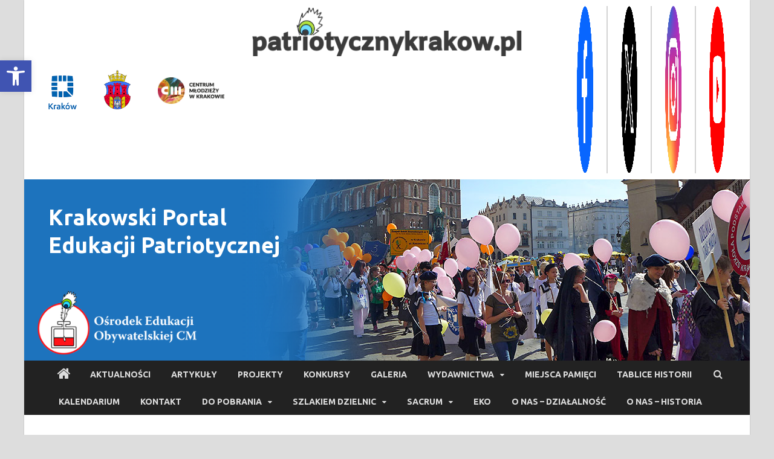

--- FILE ---
content_type: text/html; charset=UTF-8
request_url: https://patriotycznykrakow.pl/index.php/2019/03/27/upamietnienie-majora-zygmunta-szendzielarza-w-osielcu/
body_size: 31650
content:
<!DOCTYPE html>
<html lang="pl-PL">
<head>
<meta charset="UTF-8">
<meta name="viewport" content="width=device-width, initial-scale=1">
<link rel="profile" href="http://gmpg.org/xfn/11">


	  		<style type="text/css">
					.heateor_sss_button_instagram span.heateor_sss_svg,a.heateor_sss_instagram span.heateor_sss_svg{background:radial-gradient(circle at 30% 107%,#fdf497 0,#fdf497 5%,#fd5949 45%,#d6249f 60%,#285aeb 90%)}
											.heateor_sss_horizontal_sharing .heateor_sss_svg,.heateor_sss_standard_follow_icons_container .heateor_sss_svg{
							color: #fff;
						border-width: 0px;
			border-style: solid;
			border-color: transparent;
		}
					.heateor_sss_horizontal_sharing .heateorSssTCBackground{
				color:#666;
			}
					.heateor_sss_horizontal_sharing span.heateor_sss_svg:hover,.heateor_sss_standard_follow_icons_container span.heateor_sss_svg:hover{
						border-color: transparent;
		}
		.heateor_sss_vertical_sharing span.heateor_sss_svg,.heateor_sss_floating_follow_icons_container span.heateor_sss_svg{
							color: #fff;
						border-width: 0px;
			border-style: solid;
			border-color: transparent;
		}
				.heateor_sss_vertical_sharing .heateorSssTCBackground{
			color:#666;
		}
						.heateor_sss_vertical_sharing span.heateor_sss_svg:hover,.heateor_sss_floating_follow_icons_container span.heateor_sss_svg:hover{
						border-color: transparent;
		}
		@media screen and (max-width:783px) {.heateor_sss_vertical_sharing{display:none!important}}div.heateor_sss_sharing_title{text-align:center}div.heateor_sss_sharing_ul{width:100%;text-align:center;}div.heateor_sss_horizontal_sharing div.heateor_sss_sharing_ul a{float:none!important;display:inline-block;}		</style>
		<meta name='robots' content='index, follow, max-image-preview:large, max-snippet:-1, max-video-preview:-1' />

	<!-- This site is optimized with the Yoast SEO plugin v23.5 - https://yoast.com/wordpress/plugins/seo/ -->
	<title>Upamiętnienie Majora Zygmunta Szendzielarza w Osielcu - Patriotyczny Kraków</title>
	<link rel="canonical" href="https://patriotycznykrakow.pl/index.php/2019/03/27/upamietnienie-majora-zygmunta-szendzielarza-w-osielcu/" />
	<meta property="og:locale" content="pl_PL" />
	<meta property="og:type" content="article" />
	<meta property="og:title" content="Upamiętnienie Majora Zygmunta Szendzielarza w Osielcu - Patriotyczny Kraków" />
	<meta property="og:description" content="W&nbsp;niedzielę 24 marca 2019&nbsp;r. w&nbsp;Osielcu (województwo Małopolskie, powiat suski, gmina Jordanów), w&nbsp;miejscu gdzie mjr Zygmunt Szendzielarz pseudonim „Łupaszko” (1910-1951), cieszył się wolnością po&nbsp;raz ostatni, uroczyście odsłonięto poświęcony jego pamięci pomnik. &hellip;" />
	<meta property="og:url" content="https://patriotycznykrakow.pl/index.php/2019/03/27/upamietnienie-majora-zygmunta-szendzielarza-w-osielcu/" />
	<meta property="og:site_name" content="Patriotyczny Kraków" />
	<meta property="article:publisher" content="https://www.facebook.com/oeocm" />
	<meta property="article:published_time" content="2019-03-27T09:18:36+00:00" />
	<meta property="article:modified_time" content="2019-03-27T12:06:25+00:00" />
	<meta property="og:image" content="https://patriotycznykrakow.pl/wp-content/uploads/2019/03/9-1024x1024.jpg" />
	<meta property="og:image:width" content="1024" />
	<meta property="og:image:height" content="1024" />
	<meta property="og:image:type" content="image/jpeg" />
	<meta name="author" content="Redaktor" />
	<meta name="twitter:card" content="summary_large_image" />
	<meta name="twitter:creator" content="@home" />
	<meta name="twitter:site" content="@home" />
	<script type="application/ld+json" class="yoast-schema-graph">{"@context":"https://schema.org","@graph":[{"@type":"Article","@id":"https://patriotycznykrakow.pl/index.php/2019/03/27/upamietnienie-majora-zygmunta-szendzielarza-w-osielcu/#article","isPartOf":{"@id":"https://patriotycznykrakow.pl/index.php/2019/03/27/upamietnienie-majora-zygmunta-szendzielarza-w-osielcu/"},"author":{"name":"Redaktor","@id":"https://patriotycznykrakow.pl/#/schema/person/39a0669506aef2523506102e1aee6fcb"},"headline":"Upamiętnienie Majora Zygmunta Szendzielarza w&nbsp;Osielcu","datePublished":"2019-03-27T09:18:36+00:00","dateModified":"2019-03-27T12:06:25+00:00","mainEntityOfPage":{"@id":"https://patriotycznykrakow.pl/index.php/2019/03/27/upamietnienie-majora-zygmunta-szendzielarza-w-osielcu/"},"wordCount":505,"publisher":{"@id":"https://patriotycznykrakow.pl/#organization"},"image":{"@id":"https://patriotycznykrakow.pl/index.php/2019/03/27/upamietnienie-majora-zygmunta-szendzielarza-w-osielcu/#primaryimage"},"thumbnailUrl":"https://patriotycznykrakow.pl/wp-content/uploads/2019/03/9.jpg","articleSection":["Aktualności","Strona Główna","Wydarzenie"],"inLanguage":"pl-PL"},{"@type":"WebPage","@id":"https://patriotycznykrakow.pl/index.php/2019/03/27/upamietnienie-majora-zygmunta-szendzielarza-w-osielcu/","url":"https://patriotycznykrakow.pl/index.php/2019/03/27/upamietnienie-majora-zygmunta-szendzielarza-w-osielcu/","name":"Upamiętnienie Majora Zygmunta Szendzielarza w Osielcu - Patriotyczny Kraków","isPartOf":{"@id":"https://patriotycznykrakow.pl/#website"},"primaryImageOfPage":{"@id":"https://patriotycznykrakow.pl/index.php/2019/03/27/upamietnienie-majora-zygmunta-szendzielarza-w-osielcu/#primaryimage"},"image":{"@id":"https://patriotycznykrakow.pl/index.php/2019/03/27/upamietnienie-majora-zygmunta-szendzielarza-w-osielcu/#primaryimage"},"thumbnailUrl":"https://patriotycznykrakow.pl/wp-content/uploads/2019/03/9.jpg","datePublished":"2019-03-27T09:18:36+00:00","dateModified":"2019-03-27T12:06:25+00:00","breadcrumb":{"@id":"https://patriotycznykrakow.pl/index.php/2019/03/27/upamietnienie-majora-zygmunta-szendzielarza-w-osielcu/#breadcrumb"},"inLanguage":"pl-PL","potentialAction":[{"@type":"ReadAction","target":["https://patriotycznykrakow.pl/index.php/2019/03/27/upamietnienie-majora-zygmunta-szendzielarza-w-osielcu/"]}]},{"@type":"ImageObject","inLanguage":"pl-PL","@id":"https://patriotycznykrakow.pl/index.php/2019/03/27/upamietnienie-majora-zygmunta-szendzielarza-w-osielcu/#primaryimage","url":"https://patriotycznykrakow.pl/wp-content/uploads/2019/03/9.jpg","contentUrl":"https://patriotycznykrakow.pl/wp-content/uploads/2019/03/9.jpg","width":2736,"height":2736},{"@type":"BreadcrumbList","@id":"https://patriotycznykrakow.pl/index.php/2019/03/27/upamietnienie-majora-zygmunta-szendzielarza-w-osielcu/#breadcrumb","itemListElement":[{"@type":"ListItem","position":1,"name":"Strona główna","item":"https://patriotycznykrakow.pl/"},{"@type":"ListItem","position":2,"name":"Blog","item":"https://patriotycznykrakow.pl/index.php/blog/"},{"@type":"ListItem","position":3,"name":"Upamiętnienie Majora Zygmunta Szendzielarza w&nbsp;Osielcu"}]},{"@type":"WebSite","@id":"https://patriotycznykrakow.pl/#website","url":"https://patriotycznykrakow.pl/","name":"Patriotyczny Kraków","description":"Największy portal patriotyczno-edukacyjny","publisher":{"@id":"https://patriotycznykrakow.pl/#organization"},"potentialAction":[{"@type":"SearchAction","target":{"@type":"EntryPoint","urlTemplate":"https://patriotycznykrakow.pl/?s={search_term_string}"},"query-input":{"@type":"PropertyValueSpecification","valueRequired":true,"valueName":"search_term_string"}}],"inLanguage":"pl-PL"},{"@type":"Organization","@id":"https://patriotycznykrakow.pl/#organization","name":"Ośrodek Edukacji Obywatelskiej","url":"https://patriotycznykrakow.pl/","logo":{"@type":"ImageObject","inLanguage":"pl-PL","@id":"https://patriotycznykrakow.pl/#/schema/logo/image/","url":"http://patriotycznykrakow.pl/wp-content/uploads/2022/03/logp_patriotkrak.jpg","contentUrl":"http://patriotycznykrakow.pl/wp-content/uploads/2022/03/logp_patriotkrak.jpg","width":221,"height":360,"caption":"Ośrodek Edukacji Obywatelskiej"},"image":{"@id":"https://patriotycznykrakow.pl/#/schema/logo/image/"},"sameAs":["https://www.facebook.com/oeocm","https://x.com/home"]},{"@type":"Person","@id":"https://patriotycznykrakow.pl/#/schema/person/39a0669506aef2523506102e1aee6fcb","name":"Redaktor","image":{"@type":"ImageObject","inLanguage":"pl-PL","@id":"https://patriotycznykrakow.pl/#/schema/person/image/","url":"https://patriotycznykrakow.pl/wp-content/uploads/2020/07/cropped-cropped-rnM22Ebv_400x400-96x96.jpg","contentUrl":"https://patriotycznykrakow.pl/wp-content/uploads/2020/07/cropped-cropped-rnM22Ebv_400x400-96x96.jpg","caption":"Redaktor"},"url":"https://patriotycznykrakow.pl/index.php/author/webadmin/"}]}</script>
	<!-- / Yoast SEO plugin. -->


<link rel="alternate" type="application/rss+xml" title="Patriotyczny Kraków &raquo; Kanał z wpisami" href="https://patriotycznykrakow.pl/index.php/feed/" />
<link rel="alternate" type="application/rss+xml" title="Patriotyczny Kraków &raquo; Kanał z komentarzami" href="https://patriotycznykrakow.pl/index.php/comments/feed/" />
<link rel="alternate" type="text/calendar" title="Patriotyczny Kraków &raquo; iCal Feed" href="https://patriotycznykrakow.pl/index.php/events/?ical=1" />
<link rel="alternate" type="application/rss+xml" title="Patriotyczny Kraków &raquo; Upamiętnienie Majora Zygmunta Szendzielarza w&nbsp;Osielcu Kanał z komentarzami" href="https://patriotycznykrakow.pl/index.php/2019/03/27/upamietnienie-majora-zygmunta-szendzielarza-w-osielcu/feed/" />
<script type="text/javascript">
/* <![CDATA[ */
window._wpemojiSettings = {"baseUrl":"https:\/\/s.w.org\/images\/core\/emoji\/14.0.0\/72x72\/","ext":".png","svgUrl":"https:\/\/s.w.org\/images\/core\/emoji\/14.0.0\/svg\/","svgExt":".svg","source":{"concatemoji":"https:\/\/patriotycznykrakow.pl\/wp-includes\/js\/wp-emoji-release.min.js?ver=6.4.7"}};
/*! This file is auto-generated */
!function(i,n){var o,s,e;function c(e){try{var t={supportTests:e,timestamp:(new Date).valueOf()};sessionStorage.setItem(o,JSON.stringify(t))}catch(e){}}function p(e,t,n){e.clearRect(0,0,e.canvas.width,e.canvas.height),e.fillText(t,0,0);var t=new Uint32Array(e.getImageData(0,0,e.canvas.width,e.canvas.height).data),r=(e.clearRect(0,0,e.canvas.width,e.canvas.height),e.fillText(n,0,0),new Uint32Array(e.getImageData(0,0,e.canvas.width,e.canvas.height).data));return t.every(function(e,t){return e===r[t]})}function u(e,t,n){switch(t){case"flag":return n(e,"\ud83c\udff3\ufe0f\u200d\u26a7\ufe0f","\ud83c\udff3\ufe0f\u200b\u26a7\ufe0f")?!1:!n(e,"\ud83c\uddfa\ud83c\uddf3","\ud83c\uddfa\u200b\ud83c\uddf3")&&!n(e,"\ud83c\udff4\udb40\udc67\udb40\udc62\udb40\udc65\udb40\udc6e\udb40\udc67\udb40\udc7f","\ud83c\udff4\u200b\udb40\udc67\u200b\udb40\udc62\u200b\udb40\udc65\u200b\udb40\udc6e\u200b\udb40\udc67\u200b\udb40\udc7f");case"emoji":return!n(e,"\ud83e\udef1\ud83c\udffb\u200d\ud83e\udef2\ud83c\udfff","\ud83e\udef1\ud83c\udffb\u200b\ud83e\udef2\ud83c\udfff")}return!1}function f(e,t,n){var r="undefined"!=typeof WorkerGlobalScope&&self instanceof WorkerGlobalScope?new OffscreenCanvas(300,150):i.createElement("canvas"),a=r.getContext("2d",{willReadFrequently:!0}),o=(a.textBaseline="top",a.font="600 32px Arial",{});return e.forEach(function(e){o[e]=t(a,e,n)}),o}function t(e){var t=i.createElement("script");t.src=e,t.defer=!0,i.head.appendChild(t)}"undefined"!=typeof Promise&&(o="wpEmojiSettingsSupports",s=["flag","emoji"],n.supports={everything:!0,everythingExceptFlag:!0},e=new Promise(function(e){i.addEventListener("DOMContentLoaded",e,{once:!0})}),new Promise(function(t){var n=function(){try{var e=JSON.parse(sessionStorage.getItem(o));if("object"==typeof e&&"number"==typeof e.timestamp&&(new Date).valueOf()<e.timestamp+604800&&"object"==typeof e.supportTests)return e.supportTests}catch(e){}return null}();if(!n){if("undefined"!=typeof Worker&&"undefined"!=typeof OffscreenCanvas&&"undefined"!=typeof URL&&URL.createObjectURL&&"undefined"!=typeof Blob)try{var e="postMessage("+f.toString()+"("+[JSON.stringify(s),u.toString(),p.toString()].join(",")+"));",r=new Blob([e],{type:"text/javascript"}),a=new Worker(URL.createObjectURL(r),{name:"wpTestEmojiSupports"});return void(a.onmessage=function(e){c(n=e.data),a.terminate(),t(n)})}catch(e){}c(n=f(s,u,p))}t(n)}).then(function(e){for(var t in e)n.supports[t]=e[t],n.supports.everything=n.supports.everything&&n.supports[t],"flag"!==t&&(n.supports.everythingExceptFlag=n.supports.everythingExceptFlag&&n.supports[t]);n.supports.everythingExceptFlag=n.supports.everythingExceptFlag&&!n.supports.flag,n.DOMReady=!1,n.readyCallback=function(){n.DOMReady=!0}}).then(function(){return e}).then(function(){var e;n.supports.everything||(n.readyCallback(),(e=n.source||{}).concatemoji?t(e.concatemoji):e.wpemoji&&e.twemoji&&(t(e.twemoji),t(e.wpemoji)))}))}((window,document),window._wpemojiSettings);
/* ]]> */
</script>
<link rel='stylesheet' id='jellyfish_cw_css-css' href='https://patriotycznykrakow.pl/wp-content/plugins/jellyfish-counter-widget/jellyfish-odometer-class/css/jellyfish-counter.css?ver=6.4.7' type='text/css' media='all' />
<style id='wp-emoji-styles-inline-css' type='text/css'>

	img.wp-smiley, img.emoji {
		display: inline !important;
		border: none !important;
		box-shadow: none !important;
		height: 1em !important;
		width: 1em !important;
		margin: 0 0.07em !important;
		vertical-align: -0.1em !important;
		background: none !important;
		padding: 0 !important;
	}
</style>
<link rel='stylesheet' id='wp-block-library-css' href='https://patriotycznykrakow.pl/wp-includes/css/dist/block-library/style.min.css?ver=6.4.7' type='text/css' media='all' />
<style id='wp-block-library-theme-inline-css' type='text/css'>
.wp-block-audio figcaption{color:#555;font-size:13px;text-align:center}.is-dark-theme .wp-block-audio figcaption{color:hsla(0,0%,100%,.65)}.wp-block-audio{margin:0 0 1em}.wp-block-code{border:1px solid #ccc;border-radius:4px;font-family:Menlo,Consolas,monaco,monospace;padding:.8em 1em}.wp-block-embed figcaption{color:#555;font-size:13px;text-align:center}.is-dark-theme .wp-block-embed figcaption{color:hsla(0,0%,100%,.65)}.wp-block-embed{margin:0 0 1em}.blocks-gallery-caption{color:#555;font-size:13px;text-align:center}.is-dark-theme .blocks-gallery-caption{color:hsla(0,0%,100%,.65)}.wp-block-image figcaption{color:#555;font-size:13px;text-align:center}.is-dark-theme .wp-block-image figcaption{color:hsla(0,0%,100%,.65)}.wp-block-image{margin:0 0 1em}.wp-block-pullquote{border-bottom:4px solid;border-top:4px solid;color:currentColor;margin-bottom:1.75em}.wp-block-pullquote cite,.wp-block-pullquote footer,.wp-block-pullquote__citation{color:currentColor;font-size:.8125em;font-style:normal;text-transform:uppercase}.wp-block-quote{border-left:.25em solid;margin:0 0 1.75em;padding-left:1em}.wp-block-quote cite,.wp-block-quote footer{color:currentColor;font-size:.8125em;font-style:normal;position:relative}.wp-block-quote.has-text-align-right{border-left:none;border-right:.25em solid;padding-left:0;padding-right:1em}.wp-block-quote.has-text-align-center{border:none;padding-left:0}.wp-block-quote.is-large,.wp-block-quote.is-style-large,.wp-block-quote.is-style-plain{border:none}.wp-block-search .wp-block-search__label{font-weight:700}.wp-block-search__button{border:1px solid #ccc;padding:.375em .625em}:where(.wp-block-group.has-background){padding:1.25em 2.375em}.wp-block-separator.has-css-opacity{opacity:.4}.wp-block-separator{border:none;border-bottom:2px solid;margin-left:auto;margin-right:auto}.wp-block-separator.has-alpha-channel-opacity{opacity:1}.wp-block-separator:not(.is-style-wide):not(.is-style-dots){width:100px}.wp-block-separator.has-background:not(.is-style-dots){border-bottom:none;height:1px}.wp-block-separator.has-background:not(.is-style-wide):not(.is-style-dots){height:2px}.wp-block-table{margin:0 0 1em}.wp-block-table td,.wp-block-table th{word-break:normal}.wp-block-table figcaption{color:#555;font-size:13px;text-align:center}.is-dark-theme .wp-block-table figcaption{color:hsla(0,0%,100%,.65)}.wp-block-video figcaption{color:#555;font-size:13px;text-align:center}.is-dark-theme .wp-block-video figcaption{color:hsla(0,0%,100%,.65)}.wp-block-video{margin:0 0 1em}.wp-block-template-part.has-background{margin-bottom:0;margin-top:0;padding:1.25em 2.375em}
</style>
<style id='classic-theme-styles-inline-css' type='text/css'>
/*! This file is auto-generated */
.wp-block-button__link{color:#fff;background-color:#32373c;border-radius:9999px;box-shadow:none;text-decoration:none;padding:calc(.667em + 2px) calc(1.333em + 2px);font-size:1.125em}.wp-block-file__button{background:#32373c;color:#fff;text-decoration:none}
</style>
<style id='global-styles-inline-css' type='text/css'>
body{--wp--preset--color--black: #000000;--wp--preset--color--cyan-bluish-gray: #abb8c3;--wp--preset--color--white: #ffffff;--wp--preset--color--pale-pink: #f78da7;--wp--preset--color--vivid-red: #cf2e2e;--wp--preset--color--luminous-vivid-orange: #ff6900;--wp--preset--color--luminous-vivid-amber: #fcb900;--wp--preset--color--light-green-cyan: #7bdcb5;--wp--preset--color--vivid-green-cyan: #00d084;--wp--preset--color--pale-cyan-blue: #8ed1fc;--wp--preset--color--vivid-cyan-blue: #0693e3;--wp--preset--color--vivid-purple: #9b51e0;--wp--preset--gradient--vivid-cyan-blue-to-vivid-purple: linear-gradient(135deg,rgba(6,147,227,1) 0%,rgb(155,81,224) 100%);--wp--preset--gradient--light-green-cyan-to-vivid-green-cyan: linear-gradient(135deg,rgb(122,220,180) 0%,rgb(0,208,130) 100%);--wp--preset--gradient--luminous-vivid-amber-to-luminous-vivid-orange: linear-gradient(135deg,rgba(252,185,0,1) 0%,rgba(255,105,0,1) 100%);--wp--preset--gradient--luminous-vivid-orange-to-vivid-red: linear-gradient(135deg,rgba(255,105,0,1) 0%,rgb(207,46,46) 100%);--wp--preset--gradient--very-light-gray-to-cyan-bluish-gray: linear-gradient(135deg,rgb(238,238,238) 0%,rgb(169,184,195) 100%);--wp--preset--gradient--cool-to-warm-spectrum: linear-gradient(135deg,rgb(74,234,220) 0%,rgb(151,120,209) 20%,rgb(207,42,186) 40%,rgb(238,44,130) 60%,rgb(251,105,98) 80%,rgb(254,248,76) 100%);--wp--preset--gradient--blush-light-purple: linear-gradient(135deg,rgb(255,206,236) 0%,rgb(152,150,240) 100%);--wp--preset--gradient--blush-bordeaux: linear-gradient(135deg,rgb(254,205,165) 0%,rgb(254,45,45) 50%,rgb(107,0,62) 100%);--wp--preset--gradient--luminous-dusk: linear-gradient(135deg,rgb(255,203,112) 0%,rgb(199,81,192) 50%,rgb(65,88,208) 100%);--wp--preset--gradient--pale-ocean: linear-gradient(135deg,rgb(255,245,203) 0%,rgb(182,227,212) 50%,rgb(51,167,181) 100%);--wp--preset--gradient--electric-grass: linear-gradient(135deg,rgb(202,248,128) 0%,rgb(113,206,126) 100%);--wp--preset--gradient--midnight: linear-gradient(135deg,rgb(2,3,129) 0%,rgb(40,116,252) 100%);--wp--preset--font-size--small: 13px;--wp--preset--font-size--medium: 20px;--wp--preset--font-size--large: 36px;--wp--preset--font-size--x-large: 42px;--wp--preset--spacing--20: 0.44rem;--wp--preset--spacing--30: 0.67rem;--wp--preset--spacing--40: 1rem;--wp--preset--spacing--50: 1.5rem;--wp--preset--spacing--60: 2.25rem;--wp--preset--spacing--70: 3.38rem;--wp--preset--spacing--80: 5.06rem;--wp--preset--shadow--natural: 6px 6px 9px rgba(0, 0, 0, 0.2);--wp--preset--shadow--deep: 12px 12px 50px rgba(0, 0, 0, 0.4);--wp--preset--shadow--sharp: 6px 6px 0px rgba(0, 0, 0, 0.2);--wp--preset--shadow--outlined: 6px 6px 0px -3px rgba(255, 255, 255, 1), 6px 6px rgba(0, 0, 0, 1);--wp--preset--shadow--crisp: 6px 6px 0px rgba(0, 0, 0, 1);}:where(.is-layout-flex){gap: 0.5em;}:where(.is-layout-grid){gap: 0.5em;}body .is-layout-flow > .alignleft{float: left;margin-inline-start: 0;margin-inline-end: 2em;}body .is-layout-flow > .alignright{float: right;margin-inline-start: 2em;margin-inline-end: 0;}body .is-layout-flow > .aligncenter{margin-left: auto !important;margin-right: auto !important;}body .is-layout-constrained > .alignleft{float: left;margin-inline-start: 0;margin-inline-end: 2em;}body .is-layout-constrained > .alignright{float: right;margin-inline-start: 2em;margin-inline-end: 0;}body .is-layout-constrained > .aligncenter{margin-left: auto !important;margin-right: auto !important;}body .is-layout-constrained > :where(:not(.alignleft):not(.alignright):not(.alignfull)){max-width: var(--wp--style--global--content-size);margin-left: auto !important;margin-right: auto !important;}body .is-layout-constrained > .alignwide{max-width: var(--wp--style--global--wide-size);}body .is-layout-flex{display: flex;}body .is-layout-flex{flex-wrap: wrap;align-items: center;}body .is-layout-flex > *{margin: 0;}body .is-layout-grid{display: grid;}body .is-layout-grid > *{margin: 0;}:where(.wp-block-columns.is-layout-flex){gap: 2em;}:where(.wp-block-columns.is-layout-grid){gap: 2em;}:where(.wp-block-post-template.is-layout-flex){gap: 1.25em;}:where(.wp-block-post-template.is-layout-grid){gap: 1.25em;}.has-black-color{color: var(--wp--preset--color--black) !important;}.has-cyan-bluish-gray-color{color: var(--wp--preset--color--cyan-bluish-gray) !important;}.has-white-color{color: var(--wp--preset--color--white) !important;}.has-pale-pink-color{color: var(--wp--preset--color--pale-pink) !important;}.has-vivid-red-color{color: var(--wp--preset--color--vivid-red) !important;}.has-luminous-vivid-orange-color{color: var(--wp--preset--color--luminous-vivid-orange) !important;}.has-luminous-vivid-amber-color{color: var(--wp--preset--color--luminous-vivid-amber) !important;}.has-light-green-cyan-color{color: var(--wp--preset--color--light-green-cyan) !important;}.has-vivid-green-cyan-color{color: var(--wp--preset--color--vivid-green-cyan) !important;}.has-pale-cyan-blue-color{color: var(--wp--preset--color--pale-cyan-blue) !important;}.has-vivid-cyan-blue-color{color: var(--wp--preset--color--vivid-cyan-blue) !important;}.has-vivid-purple-color{color: var(--wp--preset--color--vivid-purple) !important;}.has-black-background-color{background-color: var(--wp--preset--color--black) !important;}.has-cyan-bluish-gray-background-color{background-color: var(--wp--preset--color--cyan-bluish-gray) !important;}.has-white-background-color{background-color: var(--wp--preset--color--white) !important;}.has-pale-pink-background-color{background-color: var(--wp--preset--color--pale-pink) !important;}.has-vivid-red-background-color{background-color: var(--wp--preset--color--vivid-red) !important;}.has-luminous-vivid-orange-background-color{background-color: var(--wp--preset--color--luminous-vivid-orange) !important;}.has-luminous-vivid-amber-background-color{background-color: var(--wp--preset--color--luminous-vivid-amber) !important;}.has-light-green-cyan-background-color{background-color: var(--wp--preset--color--light-green-cyan) !important;}.has-vivid-green-cyan-background-color{background-color: var(--wp--preset--color--vivid-green-cyan) !important;}.has-pale-cyan-blue-background-color{background-color: var(--wp--preset--color--pale-cyan-blue) !important;}.has-vivid-cyan-blue-background-color{background-color: var(--wp--preset--color--vivid-cyan-blue) !important;}.has-vivid-purple-background-color{background-color: var(--wp--preset--color--vivid-purple) !important;}.has-black-border-color{border-color: var(--wp--preset--color--black) !important;}.has-cyan-bluish-gray-border-color{border-color: var(--wp--preset--color--cyan-bluish-gray) !important;}.has-white-border-color{border-color: var(--wp--preset--color--white) !important;}.has-pale-pink-border-color{border-color: var(--wp--preset--color--pale-pink) !important;}.has-vivid-red-border-color{border-color: var(--wp--preset--color--vivid-red) !important;}.has-luminous-vivid-orange-border-color{border-color: var(--wp--preset--color--luminous-vivid-orange) !important;}.has-luminous-vivid-amber-border-color{border-color: var(--wp--preset--color--luminous-vivid-amber) !important;}.has-light-green-cyan-border-color{border-color: var(--wp--preset--color--light-green-cyan) !important;}.has-vivid-green-cyan-border-color{border-color: var(--wp--preset--color--vivid-green-cyan) !important;}.has-pale-cyan-blue-border-color{border-color: var(--wp--preset--color--pale-cyan-blue) !important;}.has-vivid-cyan-blue-border-color{border-color: var(--wp--preset--color--vivid-cyan-blue) !important;}.has-vivid-purple-border-color{border-color: var(--wp--preset--color--vivid-purple) !important;}.has-vivid-cyan-blue-to-vivid-purple-gradient-background{background: var(--wp--preset--gradient--vivid-cyan-blue-to-vivid-purple) !important;}.has-light-green-cyan-to-vivid-green-cyan-gradient-background{background: var(--wp--preset--gradient--light-green-cyan-to-vivid-green-cyan) !important;}.has-luminous-vivid-amber-to-luminous-vivid-orange-gradient-background{background: var(--wp--preset--gradient--luminous-vivid-amber-to-luminous-vivid-orange) !important;}.has-luminous-vivid-orange-to-vivid-red-gradient-background{background: var(--wp--preset--gradient--luminous-vivid-orange-to-vivid-red) !important;}.has-very-light-gray-to-cyan-bluish-gray-gradient-background{background: var(--wp--preset--gradient--very-light-gray-to-cyan-bluish-gray) !important;}.has-cool-to-warm-spectrum-gradient-background{background: var(--wp--preset--gradient--cool-to-warm-spectrum) !important;}.has-blush-light-purple-gradient-background{background: var(--wp--preset--gradient--blush-light-purple) !important;}.has-blush-bordeaux-gradient-background{background: var(--wp--preset--gradient--blush-bordeaux) !important;}.has-luminous-dusk-gradient-background{background: var(--wp--preset--gradient--luminous-dusk) !important;}.has-pale-ocean-gradient-background{background: var(--wp--preset--gradient--pale-ocean) !important;}.has-electric-grass-gradient-background{background: var(--wp--preset--gradient--electric-grass) !important;}.has-midnight-gradient-background{background: var(--wp--preset--gradient--midnight) !important;}.has-small-font-size{font-size: var(--wp--preset--font-size--small) !important;}.has-medium-font-size{font-size: var(--wp--preset--font-size--medium) !important;}.has-large-font-size{font-size: var(--wp--preset--font-size--large) !important;}.has-x-large-font-size{font-size: var(--wp--preset--font-size--x-large) !important;}
.wp-block-navigation a:where(:not(.wp-element-button)){color: inherit;}
:where(.wp-block-post-template.is-layout-flex){gap: 1.25em;}:where(.wp-block-post-template.is-layout-grid){gap: 1.25em;}
:where(.wp-block-columns.is-layout-flex){gap: 2em;}:where(.wp-block-columns.is-layout-grid){gap: 2em;}
.wp-block-pullquote{font-size: 1.5em;line-height: 1.6;}
</style>
<link rel='stylesheet' id='menu-image-css' href='https://patriotycznykrakow.pl/wp-content/plugins/menu-image/includes/css/menu-image.css?ver=3.11' type='text/css' media='all' />
<link rel='stylesheet' id='dashicons-css' href='https://patriotycznykrakow.pl/wp-includes/css/dashicons.min.css?ver=6.4.7' type='text/css' media='all' />
<link rel='stylesheet' id='pojo-a11y-css' href='https://patriotycznykrakow.pl/wp-content/plugins/pojo-accessibility/modules/legacy/assets/css/style.min.css?ver=1.0.0' type='text/css' media='all' />
<link rel='stylesheet' id='wp-lightbox-2.min.css-css' href='https://patriotycznykrakow.pl/wp-content/plugins/wp-lightbox-2/styles/lightbox.min.pl_PL.css?ver=1.3.4' type='text/css' media='all' />
<link rel='stylesheet' id='hitmag-fonts-css' href='https://patriotycznykrakow.pl/wp-content/themes/hitmag/css/fonts.css' type='text/css' media='all' />
<link rel='stylesheet' id='hitmag-font-awesome-css' href='https://patriotycznykrakow.pl/wp-content/themes/hitmag/css/font-awesome.min.css?ver=4.7.0' type='text/css' media='all' />
<link rel='stylesheet' id='hitmag-style-css' href='https://patriotycznykrakow.pl/wp-content/themes/hitmag/style.css?ver=6.4.7' type='text/css' media='all' />
<link rel='stylesheet' id='jquery-magnific-popup-css' href='https://patriotycznykrakow.pl/wp-content/themes/hitmag/css/magnific-popup.css?ver=6.4.7' type='text/css' media='all' />
<link rel='stylesheet' id='heateor_sss_frontend_css-css' href='https://patriotycznykrakow.pl/wp-content/plugins/sassy-social-share/public/css/sassy-social-share-public.css?ver=3.3.56' type='text/css' media='all' />
<script type="text/javascript" src="https://patriotycznykrakow.pl/wp-includes/js/jquery/jquery.min.js?ver=3.7.1" id="jquery-core-js"></script>
<script type="text/javascript" src="https://patriotycznykrakow.pl/wp-includes/js/jquery/jquery-migrate.min.js?ver=3.4.1" id="jquery-migrate-js"></script>
<script type="text/javascript" id="wp-statistics-tracker-js-extra">
/* <![CDATA[ */
var WP_Statistics_Tracker_Object = {"hitRequestUrl":"https:\/\/patriotycznykrakow.pl\/index.php\/wp-json\/wp-statistics\/v2\/hit?wp_statistics_hit_rest=yes&track_all=1&current_page_type=post&current_page_id=10058&search_query&page_uri=L2luZGV4LnBocC8yMDE5LzAzLzI3L3VwYW1pZXRuaWVuaWUtbWFqb3JhLXp5Z211bnRhLXN6ZW5kemllbGFyemEtdy1vc2llbGN1Lw=","keepOnlineRequestUrl":"https:\/\/patriotycznykrakow.pl\/index.php\/wp-json\/wp-statistics\/v2\/online?wp_statistics_hit_rest=yes&track_all=1&current_page_type=post&current_page_id=10058&search_query&page_uri=L2luZGV4LnBocC8yMDE5LzAzLzI3L3VwYW1pZXRuaWVuaWUtbWFqb3JhLXp5Z211bnRhLXN6ZW5kemllbGFyemEtdy1vc2llbGN1Lw=","option":{"dntEnabled":true,"cacheCompatibility":false}};
/* ]]> */
</script>
<script type="text/javascript" src="https://patriotycznykrakow.pl/wp-content/plugins/wp-statistics/assets/js/tracker.js?ver=6.4.7" id="wp-statistics-tracker-js"></script>
<!--[if lt IE 9]>
<script type="text/javascript" src="https://patriotycznykrakow.pl/wp-content/themes/hitmag/js/html5shiv.min.js?ver=6.4.7" id="html5shiv-js"></script>
<![endif]-->
<link rel="https://api.w.org/" href="https://patriotycznykrakow.pl/index.php/wp-json/" /><link rel="alternate" type="application/json" href="https://patriotycznykrakow.pl/index.php/wp-json/wp/v2/posts/10058" /><link rel="EditURI" type="application/rsd+xml" title="RSD" href="https://patriotycznykrakow.pl/xmlrpc.php?rsd" />
<meta name="generator" content="WordPress 6.4.7" />
<link rel='shortlink' href='https://patriotycznykrakow.pl/?p=10058' />
<link rel="alternate" type="application/json+oembed" href="https://patriotycznykrakow.pl/index.php/wp-json/oembed/1.0/embed?url=https%3A%2F%2Fpatriotycznykrakow.pl%2Findex.php%2F2019%2F03%2F27%2Fupamietnienie-majora-zygmunta-szendzielarza-w-osielcu%2F" />
<link rel="alternate" type="text/xml+oembed" href="https://patriotycznykrakow.pl/index.php/wp-json/oembed/1.0/embed?url=https%3A%2F%2Fpatriotycznykrakow.pl%2Findex.php%2F2019%2F03%2F27%2Fupamietnienie-majora-zygmunta-szendzielarza-w-osielcu%2F&#038;format=xml" />
	<link rel="preconnect" href="https://fonts.googleapis.com">
	<link rel="preconnect" href="https://fonts.gstatic.com">
	<link href='https://fonts.googleapis.com/css2?display=swap&family=Ubuntu:wght@400;700' rel='stylesheet'><meta name="generator" content="Site Kit by Google 1.118.0" /><meta name="tec-api-version" content="v1"><meta name="tec-api-origin" content="https://patriotycznykrakow.pl"><link rel="alternate" href="https://patriotycznykrakow.pl/index.php/wp-json/tribe/events/v1/" /><style type="text/css">
#pojo-a11y-toolbar .pojo-a11y-toolbar-toggle a{ background-color: #4054b2;	color: #ffffff;}
#pojo-a11y-toolbar .pojo-a11y-toolbar-overlay, #pojo-a11y-toolbar .pojo-a11y-toolbar-overlay ul.pojo-a11y-toolbar-items.pojo-a11y-links{ border-color: #4054b2;}
body.pojo-a11y-focusable a:focus{ outline-style: solid !important;	outline-width: 1px !important;	outline-color: #FF0000 !important;}
#pojo-a11y-toolbar{ top: 100px !important;}
#pojo-a11y-toolbar .pojo-a11y-toolbar-overlay{ background-color: #ffffff;}
#pojo-a11y-toolbar .pojo-a11y-toolbar-overlay ul.pojo-a11y-toolbar-items li.pojo-a11y-toolbar-item a, #pojo-a11y-toolbar .pojo-a11y-toolbar-overlay p.pojo-a11y-toolbar-title{ color: #333333;}
#pojo-a11y-toolbar .pojo-a11y-toolbar-overlay ul.pojo-a11y-toolbar-items li.pojo-a11y-toolbar-item a.active{ background-color: #4054b2;	color: #ffffff;}
@media (max-width: 767px) { #pojo-a11y-toolbar { top: 50px !important; } }</style><!-- Analytics by WP Statistics v14.3.5 - https://wp-statistics.com/ -->
		<style type="text/css">
			
			button,
			input[type="button"],
			input[type="reset"],
			input[type="submit"] {
				background: #1e73be;
			}

            .th-readmore {
                background: #1e73be;
            }           

            a:hover {
                color: #1e73be;
            } 

            .main-navigation a:hover {
                background-color: #1e73be;
            }

            .main-navigation .current_page_item > a,
            .main-navigation .current-menu-item > a,
            .main-navigation .current_page_ancestor > a,
            .main-navigation .current-menu-ancestor > a {
                background-color: #1e73be;
            }

            #main-nav-button:hover {
                background-color: #1e73be;
            }

            .post-navigation .post-title:hover {
                color: #1e73be;
            }

            .top-navigation a:hover {
                color: #1e73be;
            }

            .top-navigation ul ul a:hover {
                background: #1e73be;
            }

            #top-nav-button:hover {
                color: #1e73be;
            }

            .responsive-mainnav li a:hover,
            .responsive-topnav li a:hover {
                background: #1e73be;
            }

            #hm-search-form .search-form .search-submit {
                background-color: #1e73be;
            }

            .nav-links .current {
                background: #1e73be;
            }

            .is-style-hitmag-widget-title,
            .elementor-widget-container h5,
            .widgettitle,
            .widget-title {
                border-bottom: 2px solid #1e73be;
            }

            .footer-widget-title {
                border-bottom: 2px solid #1e73be;
            }

            .widget-area a:hover {
                color: #1e73be;
            }

            .footer-widget-area .widget a:hover {
                color: #1e73be;
            }

            .site-info a:hover {
                color: #1e73be;
            }

            .wp-block-search .wp-block-search__button,
            .search-form .search-submit {
                background: #1e73be;
            }

            .hmb-entry-title a:hover {
                color: #1e73be;
            }

            .hmb-entry-meta a:hover,
            .hms-meta a:hover {
                color: #1e73be;
            }

            .hms-title a:hover {
                color: #1e73be;
            }

            .hmw-grid-post .post-title a:hover {
                color: #1e73be;
            }

            .footer-widget-area .hmw-grid-post .post-title a:hover,
            .footer-widget-area .hmb-entry-title a:hover,
            .footer-widget-area .hms-title a:hover {
                color: #1e73be;
            }

            .hm-tabs-wdt .ui-state-active {
                border-bottom: 2px solid #1e73be;
            }

            a.hm-viewall {
                background: #1e73be;
            }

            #hitmag-tags a,
            .widget_tag_cloud .tagcloud a {
                background: #1e73be;
            }

            .site-title a {
                color: #1e73be;
            }

            .hitmag-post .entry-title a:hover {
                color: #1e73be;
            }

            .hitmag-post .entry-meta a:hover {
                color: #1e73be;
            }

            .cat-links a {
                color: #1e73be;
            }

            .hitmag-single .entry-meta a:hover {
                color: #1e73be;
            }

            .hitmag-single .author a:hover {
                color: #1e73be;
            }

            .hm-author-content .author-posts-link {
                color: #1e73be;
            }

            .hm-tags-links a:hover {
                background: #1e73be;
            }

            .hm-tagged {
                background: #1e73be;
            }

            .hm-edit-link a.post-edit-link {
                background: #1e73be;
            }

            .arc-page-title {
                border-bottom: 2px solid #1e73be;
            }

            .srch-page-title {
                border-bottom: 2px solid #1e73be;
            }

            .hm-slider-details .cat-links {
                background: #1e73be;
            }

            .hm-rel-post .post-title a:hover {
                color: #1e73be;
            }

            .comment-author a {
                color: #1e73be;
            }

            .comment-metadata a:hover,
            .comment-metadata a:focus,
            .pingback .comment-edit-link:hover,
            .pingback .comment-edit-link:focus {
                color: #1e73be;
            }

            .comment-reply-link:hover,
            .comment-reply-link:focus {
                background: #1e73be;
            }

            .required {
                color: #1e73be;
            }

            blockquote {
                border-left: 3px solid #1e73be;
            }

            .comment-reply-title small a:before {
                color: #1e73be;
            }
            
            .woocommerce ul.products li.product h3:hover,
            .woocommerce-widget-area ul li a:hover,
            .woocommerce-loop-product__title:hover {
                color: #1e73be;
            }

            .woocommerce-product-search input[type="submit"],
            .woocommerce #respond input#submit, 
            .woocommerce a.button, 
            .woocommerce button.button, 
            .woocommerce input.button,
            .woocommerce nav.woocommerce-pagination ul li a:focus,
            .woocommerce nav.woocommerce-pagination ul li a:hover,
            .woocommerce nav.woocommerce-pagination ul li span.current,
            .woocommerce span.onsale,
            .woocommerce-widget-area .widget-title,
            .woocommerce #respond input#submit.alt,
            .woocommerce a.button.alt,
            .woocommerce button.button.alt,
            .woocommerce input.button.alt {
                background: #1e73be;
            }
            
            .wp-block-quote,
            .wp-block-quote:not(.is-large):not(.is-style-large) {
                border-left: 3px solid #1e73be;
            }		</style>
	<link rel="pingback" href="https://patriotycznykrakow.pl/xmlrpc.php"><link rel="icon" href="https://patriotycznykrakow.pl/wp-content/uploads/2022/04/cropped-logp_patriotkrak-32x32.jpg" sizes="32x32" />
<link rel="icon" href="https://patriotycznykrakow.pl/wp-content/uploads/2022/04/cropped-logp_patriotkrak-192x192.jpg" sizes="192x192" />
<link rel="apple-touch-icon" href="https://patriotycznykrakow.pl/wp-content/uploads/2022/04/cropped-logp_patriotkrak-180x180.jpg" />
<meta name="msapplication-TileImage" content="https://patriotycznykrakow.pl/wp-content/uploads/2022/04/cropped-logp_patriotkrak-270x270.jpg" />
		<style type="text/css" id="wp-custom-css">
			#page {margin-top: 0}
.site-info-designer, .site-branding  {display: none !important; margin: 0 !important}
.hm-header-sidebar {margin-top: 0 !important}
#content {padding-bottom: 0; overflow: hidden }

#secondary {position: relative; }
#secondary::before {content: ""; position: absolute; top: 0 ; left: 100%; background: #d3e3fd; width: 200%; height: 100%; z-index: 0; display: block}

/* MENU */
#menu-item-9213 a {padding: 11px 15px 10px 15px !important; }
.fa-home {font-family: 'FontAwesome'; font-size: 24px; font-weight: normal; }

/* TOP HEADER */

#custom_html-11 {margin-top: 10px; margin-bottom: 10px; overflow: visible; padding: 0 40px}
.header-main-area .hm-container {width: 100%; padding: 0}
.hm-header-sidebar {width: 100%; margin-top: 10px; overflow: visible; }
#pk-top-header {width: 100%; display: flex;}

#pk-top-header a {display: block !important; transition: transform .3s;}
#pk-top-header a img {width: 100%}
.pk-top-header-column-inner {width: 100%; display: flex; justify-content: space-between;}


.pk-top-header-left-column, .pk-top-header-right-column {width: 26%; display: flex; flex-direction: column; justify-content: center;}

.pk-top-header-left-column a {height: 65px}
.pk-top-header-left-column img, .pk-top-header-right-column img {height: 100%; width: auto !important; display: block !important}

.pk-top-header-center-column {width: 48%; padding: 0 4% 0 4%;}
.pk-top-header-center-column a {margin: 0 auto;}

.pk-top-header-right-column {padding-left: 4%}
.pk-top-header-right-column a {width: 11%; border-radius: 100%;}
.pk-top-header-column-inner a:hover {transform: scale(1.2);}
.social-media-line {background: lightgrey; width: 2px}
/* BANER / SLIDER */
#hero-section-slides #slider-heading {position: absolute; top: 40px; left: 40px; z-index: 1; margin: 0; width: 100%; color: #FFF; z-index: 2 }
#slider-heading {font-size: 36px;}
#slider-logo {position: absolute; bottom: 10px; left: 22px; z-index: 2; width: 22%;}
#custom_html-14 {margin: 0;   }
#custom_html-14 .custom-html-widget {position: relative !important; height: 300px;}

#hero-section-slides {width: 100%; height: 100%;  position: absolute; right: 0; top: 0; background: #1e73be }

#slides-wrapper img {width: 100% !important; top: 0; left: 0; position: absolute !important; transition: transform .5s; }
.slider-cover {position: absolute; top: 0; left: 0; height: 100%; width: 50%; z-index: 1; background: rgb(29,115,189);
background: linear-gradient(90deg, rgba(29,115,189,1) 60%, rgba(29,115,189,0) 100%);}


/*
#primary-menu {text-align: center !important; width: 100%; background: red; height: 90px; line-height: 10px !important;}
#primary-menu li {float: none; display: inline-block; }
*/

.hmb-entry-summary p, h1, h2, h3, h4 {text-align: left !important}
h3 {font-weight: bold !important}
.widget_hitmag_single_category_posts, .hm-dualc-left, .hm-dualc-right, .widget_hitmag_grid_category_posts {position: relative !important; overflow: hidden}
.widget-title {background: rgb(6,87,174);
background: linear-gradient(90deg, rgba(6,87,174,1) 0%, rgba(30,115,190,1) 85%); width: 100%; padding: .35em 0 .25em .5em; color: #FFF; }

.hm-viewall {position: absolute; right: 0; top: 0; height: 36px; margin: 0 !important;  border-radius: 0 !important; transform: skew(-10deg); border-left: 2px solid #FFF }
.hm-viewall span {margin-top: 7px; display: inline-block;}

.widget_hitmag_single_category_posts .hms-post:first-child {border: none; padding-top: 0 }
main .hms-post {border-top: solid 1px lightgrey; padding-top: 23px}

/*
.hmbd-post {padding: 10px; box-shadow: 0px 0px 28px -15px rgba(7, 12, 66, 1); margin-bottom: 25px}


.hmb-entry-summary p, .hmb-entry-summary {margin-bottom: 0 !important}
*/

.widget-area {background: #d3e3fd; padding: 10px}


/* BLOK LOGO */
.blok-logo {text-align: center; margin-bottom: 20px }
.blok-logo a {display: inline-block; overflow: visible !important; transition: transform .3s;}
.blok-logo a img {height: 100%; width: auto;}


.logo-partner-main {height: 75px; margin: 20px 25px 20px 25px;}
.logo-partner-main-bigger {height: 85px; margin: 20px 25px 20px 25px;}

.logo-partner {height: 50px; margin: 20px 25px 20px 25px;}
.logo-partner-bigger {height: 60px; margin: 20px 25px 20px 25px;}
.logo-partner-smaller {height: 40px; margin: 20px 25px 20px 25px;}

/*
.blok-logo a:first-child {margin-left: 0;}
.blok-logo a:last-child {margin-right: 0}
*/
.blok-logo a:hover {transform: scale(1.15);}

/* LIGHTBOX */
#lightboxImage, #imageContainer, #outerImageContainer, #imageDataContainer  {max-width: 100% !important; height: 100% !important}

/* SIDEBAR */
aside .widget_media_image {margin-bottom: 17px; margin-top: 0 !important; position: relative !important}
aside .hms-post {margin-bottom: 15px}
aside .hms-title {margin-bottom: 5px}

aside .widget_media_image h4 {display: block; position: absolute; left: 0; bottom: 0; margin-bottom: 5px; background: linear-gradient(90deg, rgba(29,115,189,1) 70%, rgba(30,115,190,0) 96%) !important; width: 100%; padding: .35em .25em .25em .5em; background-clip: border-box !important; border: 0 }
.widget_media_image img {width: 100%;}
aside .sidebar-strzalka {margin-bottom: 27px !important}
.sidebar-strzalka::after {content: ""; display: block; position: absolute; bottom: -12px; left: 0; width: 100%; height: 17px; background: url('https://patriotycznykrakow.pl/wp-content/uploads/2024/01/banery-sidebar-strzalka.png'); background-repeat: no-repeat; background-size: 100% 100%;} 

/* STOPKA */
footer .widget {overflow: visible}
footer aside {margin: 25px 0 !important}
footer .hm-container {background: #1e73be}
.site-info .site-info-owner {padding: 10px 0 10px 0; width: 100%; text-align: center }
.footer-logo {width: 36%;}
.footer-adres h4 {margin-bottom: .35em; margin-top: .35em;}
.footer-social-media {display: flex; justify-content: space-between; width: 85%; margin-top: 20px}
.footer-social-media a {width: 17%; transition: transform .35s; border: 2px solid #FFF; display: block !important; border-radius: 100% }
.footer-social-media img {display: block}
.footer-social-media a:hover {transform: scale(1.2);}
footer a:hover {color: #FFF !important;}

@media only screen and (max-width: 1200px ) {
/*loga - left*/
.pk-top-header-left-column a {height: 52px}
	
/*baner - slider*/	
#custom_html-14 .custom-html-widget { height: 248px;}
#slider-heading {font-size: 30px; top: 30px !important}


}
/*
.hm-slide-holder {height: 600px}
*/
/*
@media only screen and (min-width: 1500px ) {
	#page, .hm-header-sidebar, .hm-container {min-width: 1400px !important; }
	

	
	#masthead {width: 100% !important;  margin: 0 auto !important}
	.slider-cover {height: 350px !important}
	#hero-section-slides, #custom_html-14 {height: 350px !important}
#hero-slide-01, #hero-slide-02, #hero-slide-03, #hero-slide-04, #hero-slide-05, #hero-slide-06, #hero-slide-07 {height: 100% !important; min-height: 350px !important; width: 100% !important; object-fit: cover !important
	}
	#content {margin-top: 40px}
	#slider-heading {font-size: 46px !important}
}
*/



@media only screen and (max-width: 991px ) {
.pk-top-header-left-column a {height: 40px}
	#custom_html-14 .custom-html-widget { height: 190px;}
#slider-heading {font-size: 24px; top: 20px !important}
	#slider-logo {left: 38px}
}

@media only screen and (max-width: 778px ) {
.pk-top-header-right-column, .pk-top-header-left-column {width: 70% !important; margin: 0 auto; padding: 0 !important}
.pk-top-header-left-column a {height: 46px}
.pk-top-header-left-column a {height: 80px}
.pk-top-header-right-column a {width: 10%}
	.pk-top-header-center-column {border-bottom: solid 1px lightgrey; border-top: solid 1px lightgrey; padding: 10px 0 10px 0 !important; margin: 10px 0 10px 0 !important} 

.slider-cover {display: none !important}	
	
#custom_html-11 {margin-bottom: 10px; overflow: visible; padding: 0 25px}

#pk-top-header {display: block}
.pk-top-header-left-column {width: 100%; padding: 0 5%;}
.pk-top-header-right-column {width: 100%; padding: 0 5%}
.pk-top-header-center-column {width: 100%; padding: 0;}
.pk-top-header-center-column {margin: 15px 0}
	
.customize-partial-edit-shortcut-widget-custom_html-14 {position: relative}
#custom_html-14 .textwidget {height: auto; position: relative !important}
/* SLIDER */
#hero-section-slides {padding: 0; height: auto !important; height: auto !important; position: relative}
#slider-heading {position: static !important; font-size: 7vw; padding: 25px 25px 0 25px }
	#slider-logo {position: relative; width: 38%; top: 0; left: 25px}

#slides-wrapper {position: relative;  margin-top: 10px !important;  height: 42vw !important;}	
#slides-wrapper img {min-width: 175% !important; right: 0 !important; left: auto;}
}	

@media only screen and (max-width: 479px ) {
	.pk-top-header-left-column, .pk-top-header-right-column {width: 100% !important; padding: 0 7% 0 7% !important;}
.pk-top-header-left-column a {height: 60px}
	#slider-heading {position: static !important; font-size: 7.9vw;}
#slider-logo {position: relative; width: 50%;}
	#slides-wrapper {height: 155px !important;}	
	
/* BLOK LOGO */
.logo-partner-main {height: 55px; margin: 10px 15px 10px 15px;}
.logo-partner-main-bigger {height: 60px; margin: 10px 15px 10px 15px;}

.logo-partner {height: 34px; margin: 10px 15px 10px 15px;}
.logo-partner-bigger {height: 42px; margin: 10px 15px 10px 15px;}
.logo-partner-smaller {height: 28px; margin: 10px 15px 10px 15px;}

}


.pojo-a11y-toolbar-title {line-height: 22px !important}		</style>
		<style id="kirki-inline-styles"></style>	<style id="egf-frontend-styles" type="text/css">
		p {font-family: 'Ubuntu', sans-serif;font-size: 16px;font-style: normal;font-weight: 400;} h2 {font-family: 'Ubuntu', sans-serif;font-style: normal;font-weight: 700;} h1 {font-family: 'Ubuntu', sans-serif;font-style: normal;font-weight: 700;} h3 {font-family: 'Ubuntu', sans-serif;font-style: normal;font-weight: 700;} h4 {font-family: 'Ubuntu', sans-serif;font-style: normal;font-weight: 700;} h5 {font-family: 'Ubuntu', sans-serif;font-style: normal;font-weight: 700;} h6 {font-family: 'Ubuntu', sans-serif;font-style: normal;font-weight: 700;} 	</style>
	</head>

<body class="post-template-default single single-post postid-10058 single-format-standard wp-custom-logo wp-embed-responsive tribe-no-js group-blog th-right-sidebar">



<div id="page" class="site hitmag-wrapper">
	<a class="skip-link screen-reader-text" href="#content">Skip to content</a>

	
	<header id="masthead" class="site-header" role="banner">

		
		
		<div class="header-main-area ">
			<div class="hm-container">
			<div class="site-branding">
				<div class="site-branding-content">
					<div class="hm-logo">
						<a href="https://patriotycznykrakow.pl/" class="custom-logo-link" rel="home"><img width="360" height="360" src="https://patriotycznykrakow.pl/wp-content/uploads/2024/01/Osrodek-Edukacji-Obywatelskiej-CM_logo2.png" class="custom-logo" alt="Patriotyczny Kraków" decoding="async" fetchpriority="high" srcset="https://patriotycznykrakow.pl/wp-content/uploads/2024/01/Osrodek-Edukacji-Obywatelskiej-CM_logo2.png 360w, https://patriotycznykrakow.pl/wp-content/uploads/2024/01/Osrodek-Edukacji-Obywatelskiej-CM_logo2-300x300.png 300w, https://patriotycznykrakow.pl/wp-content/uploads/2024/01/Osrodek-Edukacji-Obywatelskiej-CM_logo2-150x150.png 150w, https://patriotycznykrakow.pl/wp-content/uploads/2024/01/Osrodek-Edukacji-Obywatelskiej-CM_logo2-24x24.png 24w, https://patriotycznykrakow.pl/wp-content/uploads/2024/01/Osrodek-Edukacji-Obywatelskiej-CM_logo2-36x36.png 36w, https://patriotycznykrakow.pl/wp-content/uploads/2024/01/Osrodek-Edukacji-Obywatelskiej-CM_logo2-48x48.png 48w" sizes="(max-width: 360px) 100vw, 360px" /></a>					</div><!-- .hm-logo -->

					<div class="hm-site-title">
													<p class="site-title"><a href="https://patriotycznykrakow.pl/" rel="home">Patriotyczny Kraków</a></p>
													<p class="site-description">Największy portal patriotyczno-edukacyjny</p>
											</div><!-- .hm-site-title -->
				</div><!-- .site-branding-content -->
			</div><!-- .site-branding -->

			
			<div class="hm-header-sidebar"><aside id="custom_html-11" class="widget_text widget widget_custom_html"><div class="textwidget custom-html-widget"><div id="pk-top-header">

<div class="pk-top-header-left-column">
<div class="pk-top-header-column-inner">
<a style="padding: 3% 0 0% 0" href="http://www.krakow.pl/nasze_miasto/5,glowna.html" target="_blank" rel="noopener"><img src="http://patriotycznykrakow.pl/wp-content/uploads/2023/12/krakow-logo.png" alt="Kraków logo"/></a>
<a href="http://www.krakow.pl/samorzad/272,glowna.html" target="_blank" rel="noopener"><img src="http://patriotycznykrakow.pl/wp-content/uploads/2023/12/krakow-herb.png" alt="Herb Krakowa"/></a>
<a style="padding: 4% 0 3% 0" href="http://www.cmjordan.krakow.pl/" target="_blank" rel="noopener"><img src="http://patriotycznykrakow.pl/wp-content/uploads/2023/12/logocm1.png" alt="Centrum Młodzieży w Krakowie"/></a>
</div>
</div>

<div class="pk-top-header-center-column">
<div class="pk-top-header-right-column-inner">
<a href="https://patriotycznykrakow.pl/"><img src="http://patriotycznykrakow.pl/wp-content/uploads/2023/12/Patriotyczny-Krakow-logo.png" alt="Logo Patriotyczny Kraków"/></a>
</div>
</div>

<div class="pk-top-header-right-column">
<div class="pk-top-header-column-inner">
<a href="https://www.facebook.com/oeocm/" target="blank" rel="noopener"><img src="http://patriotycznykrakow.pl/wp-content/uploads/2023/12/facebook-ikona.png" alt="Facebook - ikona"/></a>
	<div class="social-media-line"></div>	
<a href="https://x.com/CmOsrodek" target="blank" rel="noopener"><img src="http://patriotycznykrakow.pl/wp-content/uploads/2023/12/x-ikona.png" alt="X - ikona"/></a>
	<div class="social-media-line"></div>	
<a href="https://www.instagram.com/patriotycznykrakow/" target="blank" rel="noopener"><img src="http://patriotycznykrakow.pl/wp-content/uploads/2023/12/instagram-ikona.png" alt="Instagram - ikona"/></a>
	<div class="social-media-line"></div>	
<a href="https://www.youtube.com/@osrodekedukacjiobywatelski1806" target="blank" rel="noopener"><img src="http://patriotycznykrakow.pl/wp-content/uploads/2023/12/youtube-ikona.png" alt="Youtube - ikona"/></a>
</div>
</div>

</div></div></aside><aside id="custom_html-14" class="widget_text widget widget_custom_html"><div class="textwidget custom-html-widget"><div id="hero-section-slides">
	<h2 id="slider-heading">Krakowski Portal <br> Edukacji&nbsp;Patriotycznej</h2>
<img id="slider-logo" src="http://patriotycznykrakow.pl/wp-content/uploads/2023/12/Osrodek-Edukacji-Obywatelskiej-CM_logo.png" alt=""/>	

<div id="slides-wrapper">
<div class="slider-cover"></div>
	
	
<!-- SLAJDY - początek -->
	
<img id="hero-slide-01" src="https://patriotycznykrakow.pl/wp-content/uploads/2025/02/slajd_patriotyczny-krakow_01.jpg" alt="Krakowski Portal Edukacji Patriotycznej" style=""/>

<img id="hero-slide-02" src="https://patriotycznykrakow.pl/wp-content/uploads/2025/02/slajd_patriotyczny-krakow_02.jpg" alt="Krakowski Portal Edukacji Patriotycznej" style="display: none;"/>

<img id="hero-slide-03" src="https://patriotycznykrakow.pl/wp-content/uploads/2025/02/slajd_patriotyczny-krakow_03.jpg" alt="Krakowski Portal Edukacji Patriotycznej" style="display: none;"/>

<img id="hero-slide-04" src="https://patriotycznykrakow.pl/wp-content/uploads/2025/02/slajd_patriotyczny-krakow_04.jpg" alt="Krakowski Portal Edukacji Patriotycznej" style="display: none;"/>

<img id="hero-slide-05" src="https://patriotycznykrakow.pl/wp-content/uploads/2025/02/slajd_patriotyczny-krakow_05.jpg" alt="Krakowski Portal Edukacji Patriotycznej" style="display: none;"/>
	
	<img id="hero-slide-06" src="https://patriotycznykrakow.pl/wp-content/uploads/2025/02/slajd_patriotyczny-krakow_06.jpg" alt="Krakowski Portal Edukacji Patriotycznej" style="display: none;"/>
	
	<img id="hero-slide-07" src="https://patriotycznykrakow.pl/wp-content/uploads/2025/02/slajd_patriotyczny-krakow_07.jpg" alt="Krakowski Portal Edukacji Patriotycznej" style="display: none;"/>
	
	
<!-- SLAJDY - koniec -->	
	
	
</div>	
	
</div>



<script>
	(function($) {
		$(window).on('load', function() {

var $elements = $('#hero-slide-02, #hero-slide-01, #hero-slide-03, #hero-slide-04, #hero-slide-05,  #hero-slide-06, #hero-slide-07');

function anim_loop(index) {
    $elements.eq(index).fadeIn(1000, function() {
        var $self = $(this);
        setTimeout(function() {
            $self.fadeOut(1000);
            anim_loop((index + 1) % $elements.length);
        }, 3000);
    });
}

anim_loop(2); // start with the first element		

		});
	})(jQuery);
</script></div></aside></div>			</div><!-- .hm-container -->
		</div><!-- .header-main-area -->

		
		<div class="hm-nav-container">
			<nav id="site-navigation" class="main-navigation" role="navigation">
				<div class="hm-container">
					<div class="menu-menu-gorne-glowne-container"><ul id="primary-menu" class="menu"><li id="menu-item-9213" class="menu-item menu-item-type-post_type menu-item-object-page menu-item-home menu-item-9213"><a href="https://patriotycznykrakow.pl/"><span class="fa-home"></span></a></li>
<li id="menu-item-13221" class="menu-item menu-item-type-taxonomy menu-item-object-category current-post-ancestor current-menu-parent current-post-parent menu-item-13221"><a href="https://patriotycznykrakow.pl/index.php/category/aktualnosci/">Aktualności</a></li>
<li id="menu-item-2705" class="menu-item menu-item-type-taxonomy menu-item-object-category menu-item-2705"><a href="https://patriotycznykrakow.pl/index.php/category/artykuly/">Artykuły</a></li>
<li id="menu-item-13405" class="menu-item menu-item-type-taxonomy menu-item-object-category menu-item-13405"><a href="https://patriotycznykrakow.pl/index.php/category/projekty-2/">Projekty</a></li>
<li id="menu-item-23" class="menu-item menu-item-type-taxonomy menu-item-object-category menu-item-23"><a href="https://patriotycznykrakow.pl/index.php/category/konkursy/">Konkursy</a></li>
<li id="menu-item-14931" class="menu-item menu-item-type-taxonomy menu-item-object-category menu-item-14931"><a href="https://patriotycznykrakow.pl/index.php/category/galeria/">Galeria</a></li>
<li id="menu-item-602" class="menu-item menu-item-type-post_type menu-item-object-page menu-item-has-children menu-item-602"><a href="https://patriotycznykrakow.pl/index.php/wydawnictwa/">Wydawnictwa</a>
<ul class="sub-menu">
	<li id="menu-item-14452" class="menu-item menu-item-type-taxonomy menu-item-object-category menu-item-14452"><a href="https://patriotycznykrakow.pl/index.php/category/naszepublikacje/">Nasze publikacje</a></li>
	<li id="menu-item-14453" class="menu-item menu-item-type-taxonomy menu-item-object-category menu-item-14453"><a href="https://patriotycznykrakow.pl/index.php/category/inne/">Inne</a></li>
</ul>
</li>
<li id="menu-item-13406" class="menu-item menu-item-type-taxonomy menu-item-object-category menu-item-13406"><a href="https://patriotycznykrakow.pl/index.php/category/miejscapamieci/">Miejsca pamięci</a></li>
<li id="menu-item-16784" class="menu-item menu-item-type-taxonomy menu-item-object-category menu-item-16784"><a href="https://patriotycznykrakow.pl/index.php/category/tabhis/">Tablice historii</a></li>
<li id="menu-item-71" class="menu-item menu-item-type-post_type menu-item-object-page menu-item-71"><a href="https://patriotycznykrakow.pl/index.php/kalendarium/">Kalendarium</a></li>
<li id="menu-item-76" class="menu-item menu-item-type-post_type menu-item-object-page menu-item-76"><a href="https://patriotycznykrakow.pl/index.php/kontakt/">Kontakt</a></li>
<li id="menu-item-19495" class="menu-item menu-item-type-post_type menu-item-object-page menu-item-has-children menu-item-19495"><a href="https://patriotycznykrakow.pl/index.php/do-pobrania/">Do&nbsp;pobrania</a>
<ul class="sub-menu">
	<li id="menu-item-19506" class="menu-item menu-item-type-post_type menu-item-object-page menu-item-19506"><a href="https://patriotycznykrakow.pl/index.php/ksiazki-i-broszury/">Książki i&nbsp;broszury</a></li>
	<li id="menu-item-19511" class="menu-item menu-item-type-post_type menu-item-object-page menu-item-19511"><a href="https://patriotycznykrakow.pl/index.php/wkladki-tematyczne-w-spiewnikach-patriotycznych/">Wkładki tematyczne w&nbsp;śpiewnikach patriotycznych</a></li>
</ul>
</li>
<li id="menu-item-31486" class="menu-item menu-item-type-taxonomy menu-item-object-category menu-item-has-children menu-item-31486"><a href="https://patriotycznykrakow.pl/index.php/category/dzielnice/">Szlakiem dzielnic</a>
<ul class="sub-menu">
	<li id="menu-item-31487" class="menu-item menu-item-type-taxonomy menu-item-object-category menu-item-31487"><a href="https://patriotycznykrakow.pl/index.php/category/dzielnice/dzielnica1/">Dzielnica I&nbsp;Stare Miasto</a></li>
	<li id="menu-item-34029" class="menu-item menu-item-type-taxonomy menu-item-object-category menu-item-34029"><a href="https://patriotycznykrakow.pl/index.php/category/dzielnice/dzielnica2/">Dzielnica II&nbsp;Grzegórzki</a></li>
	<li id="menu-item-34066" class="menu-item menu-item-type-taxonomy menu-item-object-category menu-item-34066"><a href="https://patriotycznykrakow.pl/index.php/category/dzielnice/dzielnica3/">Dzielnica III Prądnik Czerwony</a></li>
	<li id="menu-item-34067" class="menu-item menu-item-type-taxonomy menu-item-object-category menu-item-34067"><a href="https://patriotycznykrakow.pl/index.php/category/dzielnice/dzielnica4/">Dzielnica IV Prądnik Biały</a></li>
</ul>
</li>
<li id="menu-item-32019" class="menu-item menu-item-type-taxonomy menu-item-object-category menu-item-has-children menu-item-32019"><a href="https://patriotycznykrakow.pl/index.php/category/sacrum/">Sacrum</a>
<ul class="sub-menu">
	<li id="menu-item-32020" class="menu-item menu-item-type-taxonomy menu-item-object-category menu-item-32020"><a href="https://patriotycznykrakow.pl/index.php/category/sacrum/dekanat-i/">Dekanat I&nbsp;Kraków Centrum</a></li>
	<li id="menu-item-32795" class="menu-item menu-item-type-taxonomy menu-item-object-category menu-item-32795"><a href="https://patriotycznykrakow.pl/index.php/category/sacrum/kapliczki/">Kapliczki</a></li>
</ul>
</li>
<li id="menu-item-32859" class="menu-item menu-item-type-taxonomy menu-item-object-category menu-item-32859"><a href="https://patriotycznykrakow.pl/index.php/category/eko/">EKO</a></li>
<li id="menu-item-13616" class="menu-item menu-item-type-taxonomy menu-item-object-category menu-item-13616"><a href="https://patriotycznykrakow.pl/index.php/category/dzialalnosc/">O&nbsp;NAS &#8211; działalność</a></li>
<li id="menu-item-13617" class="menu-item menu-item-type-taxonomy menu-item-object-category menu-item-13617"><a href="https://patriotycznykrakow.pl/index.php/category/historia/">O&nbsp;nas &#8211; historia</a></li>
</ul></div>					
											<div class="hm-search-button-icon"></div>
						<div class="hm-search-box-container">
							<div class="hm-search-box">
								<form role="search" method="get" class="search-form" action="https://patriotycznykrakow.pl/">
				<label>
					<span class="screen-reader-text">Szukaj:</span>
					<input type="search" class="search-field" placeholder="Szukaj &hellip;" value="" name="s" />
				</label>
				<input type="submit" class="search-submit" value="Szukaj" />
			</form>							</div><!-- th-search-box -->
						</div><!-- .th-search-box-container -->
									</div><!-- .hm-container -->
			</nav><!-- #site-navigation -->
			<div class="hm-nwrap">
								<a href="#" class="navbutton" id="main-nav-button">
					<span class="main-nav-btn-lbl">Menu</span>				</a>
			</div>
			<div class="responsive-mainnav"></div>
		</div><!-- .hm-nav-container -->

		
	</header><!-- #masthead -->

	
	<div id="content" class="site-content">
		<div class="hm-container">
	
	<div id="primary" class="content-area">
		<main id="main" class="site-main" role="main">

		
<article id="post-10058" class="hitmag-single post-10058 post type-post status-publish format-standard has-post-thumbnail hentry category-aktualnosci category-stronaglowna category-wydarzenia">

	
	<header class="entry-header">
		<div class="cat-links"><a href="https://patriotycznykrakow.pl/index.php/category/aktualnosci/" rel="category tag">Aktualności</a> / <a href="https://patriotycznykrakow.pl/index.php/category/stronaglowna/" rel="category tag">Strona Główna</a> / <a href="https://patriotycznykrakow.pl/index.php/category/wydarzenia/" rel="category tag">Wydarzenie</a></div><h1 class="entry-title">Upamiętnienie Majora Zygmunta Szendzielarza w&nbsp;Osielcu</h1>		<div class="entry-meta">
			<span class="posted-on"><a href="https://patriotycznykrakow.pl/index.php/2019/03/27/upamietnienie-majora-zygmunta-szendzielarza-w-osielcu/" rel="bookmark"><time class="entry-date published" datetime="2019-03-27T10:18:36+01:00">27 marca 2019</time><time class="updated" datetime="2019-03-27T13:06:25+01:00">27 marca 2019</time></a></span>		</div><!-- .entry-meta -->
		
	</header><!-- .entry-header -->
	
	<a class="image-link" href="https://patriotycznykrakow.pl/wp-content/uploads/2019/03/9.jpg"><img width="735" height="400" src="https://patriotycznykrakow.pl/wp-content/uploads/2019/03/9-735x400.jpg" class="attachment-hitmag-featured size-hitmag-featured wp-post-image" alt="" decoding="async" /></a>
	
	<div class="entry-content">
		<p style="text-align:justify;">W&nbsp;niedzielę 24 marca 2019&nbsp;r. w&nbsp;Osielcu (województwo Małopolskie, powiat suski, gmina Jordanów), w&nbsp;miejscu gdzie mjr Zygmunt Szendzielarz pseudonim „Łupaszko” (1910-1951), cieszył się wolnością po&nbsp;raz ostatni, uroczyście odsłonięto poświęcony jego pamięci pomnik.</p>



<figure class="wp-block-image"><img decoding="async" width="1024" height="768" src="https://patriotycznykrakow.pl/wp-content/uploads/2019/03/1-5-1024x768.jpg" alt="" class="wp-image-10059" srcset="https://patriotycznykrakow.pl/wp-content/uploads/2019/03/1-5-1024x768.jpg 1024w, https://patriotycznykrakow.pl/wp-content/uploads/2019/03/1-5-300x225.jpg 300w, https://patriotycznykrakow.pl/wp-content/uploads/2019/03/1-5-768x576.jpg 768w" sizes="(max-width: 1024px) 100vw, 1024px" /><figcaption>Fot.&nbsp;Artur Jachna</figcaption></figure>



<p style="text-align:justify;">Na&nbsp;miejscu zgromadziło się kilkaset osób, w&nbsp;tym towarzyszka życia Majora, Pani Płk Lidia Lwow – Eberle pseudonim „Lala”. Pomnik legendarnego żołnierza powojennej partyzantki antykomunistycznej, został sfinansowany przez&nbsp;krakowski oddział IPN. Jest on&nbsp;kopią pomnika „Łupaszki”, znajdującego się w&nbsp;krakowskim Parku im.&nbsp;dr. Henryka Jordana.</p>



<figure class="wp-block-image"><img decoding="async" width="1024" height="768" src="https://patriotycznykrakow.pl/wp-content/uploads/2019/03/3-5-1024x768.jpg" alt="" class="wp-image-10060" srcset="https://patriotycznykrakow.pl/wp-content/uploads/2019/03/3-5-1024x768.jpg 1024w, https://patriotycznykrakow.pl/wp-content/uploads/2019/03/3-5-300x225.jpg 300w, https://patriotycznykrakow.pl/wp-content/uploads/2019/03/3-5-768x576.jpg 768w" sizes="(max-width: 1024px) 100vw, 1024px" /><figcaption>Fot.&nbsp;Artur Jachna</figcaption></figure>



<p style="text-align:justify;">Uroczystości rozpoczęły się mszą św.&nbsp;w&nbsp;miejscowym kościele parafialnym pod&nbsp;wezwaniem Świętych Apostołów Filipa i&nbsp;Jakuba. Po&nbsp;nabożeństwie, w&nbsp;trakcie którego&nbsp;wspominano związki Majora „Łupaszki” z&nbsp;Osielcem a&nbsp;także modlono się w&nbsp;intencji Żołnierzy Niezłomnych, uczestnicy uformowali kilkusetmetrowy pochód, aby ruszyć w&nbsp;kierunku czekającego na&nbsp;odsłonięcie pomnika. Znajduje się on&nbsp;ponad kilometr od&nbsp;centrum wsi w&nbsp;malowniczym zakątku, dolinie z&nbsp;widokiem na&nbsp;rozłożysty kamieniołom i&nbsp;porośnięte drzewami zbocza. Do&nbsp;dzisiaj możemy zobaczyć tam dom, w&nbsp;którym&nbsp;przebywali Z. Szendzielarz i&nbsp;L. Lwow, aż&nbsp;do&nbsp;momentu pojmania ich przez&nbsp;komunistów dnia 30 czerwca 1948&nbsp;r. Skazany na&nbsp;osiemnastokrotną karę śmierci w&nbsp;sfingowanym procesie Wileńskiego Okręgu Armii Krajowej, został zamordowany strzałem w&nbsp;tył głowy dnia 8 lutego 1951&nbsp;r. Szczątki bohatera odnaleziono po&nbsp;około sześćdziesięciu latach na&nbsp;powązkowskiej „Łączce”. Uroczysty pogrzeb Majora odbył się trzy lata temu. Skazana na&nbsp;dożywocie, Pani L. Lwow została zwolniona z&nbsp;więzienia w&nbsp;okresie tzw. „odwilży” 1956&nbsp;r.</p>



<figure class="wp-block-image"><img loading="lazy" decoding="async" width="1024" height="768" src="https://patriotycznykrakow.pl/wp-content/uploads/2019/03/5-1024x768.jpg" alt="" class="wp-image-10061" srcset="https://patriotycznykrakow.pl/wp-content/uploads/2019/03/5-1024x768.jpg 1024w, https://patriotycznykrakow.pl/wp-content/uploads/2019/03/5-300x225.jpg 300w, https://patriotycznykrakow.pl/wp-content/uploads/2019/03/5-768x576.jpg 768w" sizes="(max-width: 1024px) 100vw, 1024px" /><figcaption>Fot.&nbsp;Artur Jachna<br><br><br></figcaption></figure>



<p style="text-align:justify;">Bezpośrednio przed&nbsp;odsłonięciem pomnika, licznie zgromadzeni mieszkańcy okolicznych wsi oraz&nbsp;goście, wysłuchali szeregu oficjalnych przemówień i&nbsp;listów. Wszystko odbyło się zgodnie z&nbsp;ceremoniałem wojskowym, z&nbsp;udziałem orkiestry wojskowej, z&nbsp;salwą honorową i&nbsp;apelem pamięci poległych w&nbsp;walce z&nbsp;komunistami Żołnierzy Wyklętych. Wiele było pocztów sztandarowych. Nie&nbsp;zabrakło przedstawicieli grup zrzeszających rekonstruktorów historycznych (przybyłych na&nbsp;miejsce, zarówno pieszo, jak i&nbsp;konno). Pomnik został odsłonięty wspólnie przez&nbsp;Płk Lidię Lwow-Eberle, zastępcę prezesa IPN dr&nbsp;hab. Krzysztofa Szwagrzyka, wojewodę małopolskiego Piotra Ćwika oraz&nbsp;wójta gminy Jordanów Artura Kudzię. Zaraz po&nbsp;poświęceniu teren obok pomnika, okrył się okolicznościowymi wiązankami kwiatowymi, które składali przedstawiciele licznych środowisk patriotycznych i&nbsp;niepodległościowych.</p>



<figure class="wp-block-image"><img loading="lazy" decoding="async" width="1024" height="1024" src="https://patriotycznykrakow.pl/wp-content/uploads/2019/03/8-1024x1024.jpg" alt="" class="wp-image-10062" srcset="https://patriotycznykrakow.pl/wp-content/uploads/2019/03/8-1024x1024.jpg 1024w, https://patriotycznykrakow.pl/wp-content/uploads/2019/03/8-150x150.jpg 150w, https://patriotycznykrakow.pl/wp-content/uploads/2019/03/8-300x300.jpg 300w, https://patriotycznykrakow.pl/wp-content/uploads/2019/03/8-768x768.jpg 768w" sizes="(max-width: 1024px) 100vw, 1024px" /><figcaption>Fot.&nbsp;Artur Jachna<br><br></figcaption></figure>



<p style="text-align:justify;">Mjr Zygmunt Szendzielarz stał się dla przyszłych pokoleń Polaków, symbolem niezłomnej walki ze&nbsp;zniewoleniem komunistycznym a&nbsp;także męczeńskiej śmierci w&nbsp;imię wartości patriotycznych i&nbsp;wierności honorowi wojskowemu. Dzięki upamiętnieniu w&nbsp;Osielcu, po&nbsp;raz kolejny zostały przypomniane jego bohaterstwo oraz&nbsp;niezłomna wola walki z&nbsp;wrogami polskiej niepodległości.</p>



<figure class="wp-block-image"><img loading="lazy" decoding="async" width="1024" height="1024" src="https://patriotycznykrakow.pl/wp-content/uploads/2019/03/P1220905-1024x1024.jpg" alt="" class="wp-image-10063" srcset="https://patriotycznykrakow.pl/wp-content/uploads/2019/03/P1220905-1024x1024.jpg 1024w, https://patriotycznykrakow.pl/wp-content/uploads/2019/03/P1220905-150x150.jpg 150w, https://patriotycznykrakow.pl/wp-content/uploads/2019/03/P1220905-300x300.jpg 300w, https://patriotycznykrakow.pl/wp-content/uploads/2019/03/P1220905-768x768.jpg 768w" sizes="(max-width: 1024px) 100vw, 1024px" /><figcaption>Fot.&nbsp;Artur Jachna</figcaption></figure>



<p><strong>Tekst i&nbsp;fotografie: Artur Jachna</strong></p>
<div class='heateorSssClear'></div><div  class='heateor_sss_sharing_container heateor_sss_horizontal_sharing' data-heateor-sss-href='https://patriotycznykrakow.pl/index.php/2019/03/27/upamietnienie-majora-zygmunta-szendzielarza-w-osielcu/'><div class='heateor_sss_sharing_title' style="font-weight:bold" >Podziel się tą&nbsp;informacją:</div><div class="heateor_sss_sharing_ul"><a aria-label="Facebook" class="heateor_sss_facebook" href="https://www.facebook.com/sharer/sharer.php?u=https%3A%2F%2Fpatriotycznykrakow.pl%2Findex.php%2F2019%2F03%2F27%2Fupamietnienie-majora-zygmunta-szendzielarza-w-osielcu%2F" title="Facebook" rel="nofollow noopener" target="_blank" style="font-size:32px!important;box-shadow:none;display:inline-block;vertical-align:middle"><span class="heateor_sss_svg" style="background-color:#3c589a;width:35px;height:35px;border-radius:999px;display:inline-block;opacity:1;float:left;font-size:32px;box-shadow:none;display:inline-block;font-size:16px;padding:0 4px;vertical-align:middle;background-repeat:repeat;overflow:hidden;padding:0;cursor:pointer;box-sizing:content-box"><svg style="display:block;border-radius:999px;" focusable="false" aria-hidden="true" xmlns="http://www.w3.org/2000/svg" width="100%" height="100%" viewBox="-5 -5 42 42"><path d="M17.78 27.5V17.008h3.522l.527-4.09h-4.05v-2.61c0-1.182.33-1.99 2.023-1.99h2.166V4.66c-.375-.05-1.66-.16-3.155-.16-3.123 0-5.26 1.905-5.26 5.405v3.016h-3.53v4.09h3.53V27.5h4.223z" fill="#fff"></path></svg></span></a><a aria-label="X" class="heateor_sss_button_x" href="https://twitter.com/intent/tweet?text=Upami%C4%99tnienie%20Majora%20Zygmunta%20Szendzielarza%20w%20Osielcu&url=https%3A%2F%2Fpatriotycznykrakow.pl%2Findex.php%2F2019%2F03%2F27%2Fupamietnienie-majora-zygmunta-szendzielarza-w-osielcu%2F" title="X" rel="nofollow noopener" target="_blank" style="font-size:32px!important;box-shadow:none;display:inline-block;vertical-align:middle"><span class="heateor_sss_svg heateor_sss_s__default heateor_sss_s_x" style="background-color:#2a2a2a;width:35px;height:35px;border-radius:999px;display:inline-block;opacity:1;float:left;font-size:32px;box-shadow:none;display:inline-block;font-size:16px;padding:0 4px;vertical-align:middle;background-repeat:repeat;overflow:hidden;padding:0;cursor:pointer;box-sizing:content-box"><svg width="100%" height="100%" style="display:block;border-radius:999px;" focusable="false" aria-hidden="true" xmlns="http://www.w3.org/2000/svg" viewBox="0 0 32 32"><path fill="#fff" d="M21.751 7h3.067l-6.7 7.658L26 25.078h-6.172l-4.833-6.32-5.531 6.32h-3.07l7.167-8.19L6 7h6.328l4.37 5.777L21.75 7Zm-1.076 16.242h1.7L11.404 8.74H9.58l11.094 14.503Z"></path></svg></span></a><a aria-label="Linkedin" class="heateor_sss_button_linkedin" href="https://www.linkedin.com/sharing/share-offsite/?url=https%3A%2F%2Fpatriotycznykrakow.pl%2Findex.php%2F2019%2F03%2F27%2Fupamietnienie-majora-zygmunta-szendzielarza-w-osielcu%2F" title="Linkedin" rel="nofollow noopener" target="_blank" style="font-size:32px!important;box-shadow:none;display:inline-block;vertical-align:middle"><span class="heateor_sss_svg heateor_sss_s__default heateor_sss_s_linkedin" style="background-color:#0077b5;width:35px;height:35px;border-radius:999px;display:inline-block;opacity:1;float:left;font-size:32px;box-shadow:none;display:inline-block;font-size:16px;padding:0 4px;vertical-align:middle;background-repeat:repeat;overflow:hidden;padding:0;cursor:pointer;box-sizing:content-box"><svg style="display:block;border-radius:999px;" focusable="false" aria-hidden="true" xmlns="http://www.w3.org/2000/svg" width="100%" height="100%" viewBox="0 0 32 32"><path d="M6.227 12.61h4.19v13.48h-4.19V12.61zm2.095-6.7a2.43 2.43 0 0 1 0 4.86c-1.344 0-2.428-1.09-2.428-2.43s1.084-2.43 2.428-2.43m4.72 6.7h4.02v1.84h.058c.56-1.058 1.927-2.176 3.965-2.176 4.238 0 5.02 2.792 5.02 6.42v7.395h-4.183v-6.56c0-1.564-.03-3.574-2.178-3.574-2.18 0-2.514 1.7-2.514 3.46v6.668h-4.187V12.61z" fill="#fff"></path></svg></span></a><a aria-label="Reddit" class="heateor_sss_button_reddit" href="http://reddit.com/submit?url=https%3A%2F%2Fpatriotycznykrakow.pl%2Findex.php%2F2019%2F03%2F27%2Fupamietnienie-majora-zygmunta-szendzielarza-w-osielcu%2F&title=Upami%C4%99tnienie%20Majora%20Zygmunta%20Szendzielarza%20w%20Osielcu" title="Reddit" rel="nofollow noopener" target="_blank" style="font-size:32px!important;box-shadow:none;display:inline-block;vertical-align:middle"><span class="heateor_sss_svg heateor_sss_s__default heateor_sss_s_reddit" style="background-color:#ff5700;width:35px;height:35px;border-radius:999px;display:inline-block;opacity:1;float:left;font-size:32px;box-shadow:none;display:inline-block;font-size:16px;padding:0 4px;vertical-align:middle;background-repeat:repeat;overflow:hidden;padding:0;cursor:pointer;box-sizing:content-box"><svg style="display:block;border-radius:999px;" focusable="false" aria-hidden="true" xmlns="http://www.w3.org/2000/svg" width="100%" height="100%" viewBox="-3.5 -3.5 39 39"><path d="M28.543 15.774a2.953 2.953 0 0 0-2.951-2.949 2.882 2.882 0 0 0-1.9.713 14.075 14.075 0 0 0-6.85-2.044l1.38-4.349 3.768.884a2.452 2.452 0 1 0 .24-1.176l-4.274-1a.6.6 0 0 0-.709.4l-1.659 5.224a14.314 14.314 0 0 0-7.316 2.029 2.908 2.908 0 0 0-1.872-.681 2.942 2.942 0 0 0-1.618 5.4 5.109 5.109 0 0 0-.062.765c0 4.158 5.037 7.541 11.229 7.541s11.22-3.383 11.22-7.541a5.2 5.2 0 0 0-.053-.706 2.963 2.963 0 0 0 1.427-2.51zm-18.008 1.88a1.753 1.753 0 0 1 1.73-1.74 1.73 1.73 0 0 1 1.709 1.74 1.709 1.709 0 0 1-1.709 1.711 1.733 1.733 0 0 1-1.73-1.711zm9.565 4.968a5.573 5.573 0 0 1-4.081 1.272h-.032a5.576 5.576 0 0 1-4.087-1.272.6.6 0 0 1 .844-.854 4.5 4.5 0 0 0 3.238.927h.032a4.5 4.5 0 0 0 3.237-.927.6.6 0 1 1 .844.854zm-.331-3.256a1.726 1.726 0 1 1 1.709-1.712 1.717 1.717 0 0 1-1.712 1.712z" fill="#fff"/></svg></span></a><a aria-label="Pinterest" class="heateor_sss_button_pinterest" href="https://patriotycznykrakow.pl/index.php/2019/03/27/upamietnienie-majora-zygmunta-szendzielarza-w-osielcu/" onclick="event.preventDefault();javascript:void( (function() {var e=document.createElement('script' );e.setAttribute('type','text/javascript' );e.setAttribute('charset','UTF-8' );e.setAttribute('src','//assets.pinterest.com/js/pinmarklet.js?r='+Math.random()*99999999);document.body.appendChild(e)})());" title="Pinterest" rel="nofollow noopener" style="font-size:32px!important;box-shadow:none;display:inline-block;vertical-align:middle"><span class="heateor_sss_svg heateor_sss_s__default heateor_sss_s_pinterest" style="background-color:#cc2329;width:35px;height:35px;border-radius:999px;display:inline-block;opacity:1;float:left;font-size:32px;box-shadow:none;display:inline-block;font-size:16px;padding:0 4px;vertical-align:middle;background-repeat:repeat;overflow:hidden;padding:0;cursor:pointer;box-sizing:content-box"><svg style="display:block;border-radius:999px;" focusable="false" aria-hidden="true" xmlns="http://www.w3.org/2000/svg" width="100%" height="100%" viewBox="-2 -2 35 35"><path fill="#fff" d="M16.539 4.5c-6.277 0-9.442 4.5-9.442 8.253 0 2.272.86 4.293 2.705 5.046.303.125.574.005.662-.33.061-.231.205-.816.27-1.06.088-.331.053-.447-.191-.736-.532-.627-.873-1.439-.873-2.591 0-3.338 2.498-6.327 6.505-6.327 3.548 0 5.497 2.168 5.497 5.062 0 3.81-1.686 7.025-4.188 7.025-1.382 0-2.416-1.142-2.085-2.545.397-1.674 1.166-3.48 1.166-4.689 0-1.081-.581-1.983-1.782-1.983-1.413 0-2.548 1.462-2.548 3.419 0 1.247.421 2.091.421 2.091l-1.699 7.199c-.505 2.137-.076 4.755-.039 5.019.021.158.223.196.314.077.13-.17 1.813-2.247 2.384-4.324.162-.587.929-3.631.929-3.631.46.876 1.801 1.646 3.227 1.646 4.247 0 7.128-3.871 7.128-9.053.003-3.918-3.317-7.568-8.361-7.568z"/></svg></span></a><a aria-label="Whatsapp" class="heateor_sss_whatsapp" href="https://api.whatsapp.com/send?text=Upami%C4%99tnienie%20Majora%20Zygmunta%20Szendzielarza%20w%20Osielcu https%3A%2F%2Fpatriotycznykrakow.pl%2Findex.php%2F2019%2F03%2F27%2Fupamietnienie-majora-zygmunta-szendzielarza-w-osielcu%2F" title="Whatsapp" rel="nofollow noopener" target="_blank" style="font-size:32px!important;box-shadow:none;display:inline-block;vertical-align:middle"><span class="heateor_sss_svg" style="background-color:#55eb4c;width:35px;height:35px;border-radius:999px;display:inline-block;opacity:1;float:left;font-size:32px;box-shadow:none;display:inline-block;font-size:16px;padding:0 4px;vertical-align:middle;background-repeat:repeat;overflow:hidden;padding:0;cursor:pointer;box-sizing:content-box"><svg style="display:block;border-radius:999px;" focusable="false" aria-hidden="true" xmlns="http://www.w3.org/2000/svg" width="100%" height="100%" viewBox="-6 -5 40 40"><path class="heateor_sss_svg_stroke heateor_sss_no_fill" stroke="#fff" stroke-width="2" fill="none" d="M 11.579798566743314 24.396926207859085 A 10 10 0 1 0 6.808479557110079 20.73576436351046"></path><path d="M 7 19 l -1 6 l 6 -1" class="heateor_sss_no_fill heateor_sss_svg_stroke" stroke="#fff" stroke-width="2" fill="none"></path><path d="M 10 10 q -1 8 8 11 c 5 -1 0 -6 -1 -3 q -4 -3 -5 -5 c 4 -2 -1 -5 -1 -4" fill="#fff"></path></svg></span></a></div><div class="heateorSssClear"></div></div><div class='heateorSssClear'></div>	</div><!-- .entry-content -->

	
	<footer class="entry-footer">
			</footer><!-- .entry-footer -->

	
</article><!-- #post-## -->
    <div class="hm-related-posts">
    
    <div class="wt-container">
        <h4 class="widget-title">Powiązane artykuły</h4>
    </div>

    <div class="hmrp-container">

        
                <div class="hm-rel-post">
                    <a href="https://patriotycznykrakow.pl/index.php/2025/11/03/37-edycja-projektu-tramwaj-patriotyczny-zapraszamy-11-listopada/" rel="bookmark" title="37. edycja projektu TRAMWAJ PATRIOTYCZNY!">
                        <img width="348" height="215" src="https://patriotycznykrakow.pl/wp-content/uploads/2025/11/Kopia-–-Kopia-–-Kopia-–-29.-1-348x215.png" class="attachment-hitmag-grid size-hitmag-grid wp-post-image" alt="" decoding="async" loading="lazy" srcset="https://patriotycznykrakow.pl/wp-content/uploads/2025/11/Kopia-–-Kopia-–-Kopia-–-29.-1-348x215.png 348w, https://patriotycznykrakow.pl/wp-content/uploads/2025/11/Kopia-–-Kopia-–-Kopia-–-29.-1-24x14.png 24w" sizes="(max-width: 348px) 100vw, 348px" />                    </a>
                    <h3 class="post-title">
                        <a href="https://patriotycznykrakow.pl/index.php/2025/11/03/37-edycja-projektu-tramwaj-patriotyczny-zapraszamy-11-listopada/" rel="bookmark" title="37. edycja projektu TRAMWAJ PATRIOTYCZNY!">
                            37. edycja projektu TRAMWAJ PATRIOTYCZNY!                        </a>
                    </h3>
                    <p class="hms-meta"><time class="entry-date published" datetime="2025-11-03T16:43:45+01:00">3 listopada 2025</time><time class="updated" datetime="2025-11-03T16:46:03+01:00">3 listopada 2025</time></p>
                </div>
            
            
                <div class="hm-rel-post">
                    <a href="https://patriotycznykrakow.pl/index.php/2025/11/03/niepodlegla-laczy-krakow-swietujmy-razem-11-listopada/" rel="bookmark" title="Niepodległa łączy Kraków – świętujmy razem 11 listopada">
                        <img width="348" height="215" src="https://patriotycznykrakow.pl/wp-content/uploads/2025/11/569061_4-348x215.jpg" class="attachment-hitmag-grid size-hitmag-grid wp-post-image" alt="" decoding="async" loading="lazy" />                    </a>
                    <h3 class="post-title">
                        <a href="https://patriotycznykrakow.pl/index.php/2025/11/03/niepodlegla-laczy-krakow-swietujmy-razem-11-listopada/" rel="bookmark" title="Niepodległa łączy Kraków – świętujmy razem 11 listopada">
                            Niepodległa łączy Kraków – świętujmy razem 11 listopada                        </a>
                    </h3>
                    <p class="hms-meta"><time class="entry-date published updated" datetime="2025-11-03T15:55:37+01:00">3 listopada 2025</time></p>
                </div>
            
            
                <div class="hm-rel-post">
                    <a href="https://patriotycznykrakow.pl/index.php/2025/11/03/40869/" rel="bookmark" title="Uroczystości z&nbsp;okazji 107. rocznicy wyzwolenia Krakowa">
                        <img width="348" height="215" src="https://patriotycznykrakow.pl/wp-content/uploads/2025/11/82-1216494-348x215.jpg" class="attachment-hitmag-grid size-hitmag-grid wp-post-image" alt="" decoding="async" loading="lazy" srcset="https://patriotycznykrakow.pl/wp-content/uploads/2025/11/82-1216494-348x215.jpg 348w, https://patriotycznykrakow.pl/wp-content/uploads/2025/11/82-1216494-24x16.jpg 24w" sizes="(max-width: 348px) 100vw, 348px" />                    </a>
                    <h3 class="post-title">
                        <a href="https://patriotycznykrakow.pl/index.php/2025/11/03/40869/" rel="bookmark" title="Uroczystości z&nbsp;okazji 107. rocznicy wyzwolenia Krakowa">
                            Uroczystości z&nbsp;okazji 107. rocznicy wyzwolenia Krakowa                        </a>
                    </h3>
                    <p class="hms-meta"><time class="entry-date published" datetime="2025-11-03T15:49:13+01:00">3 listopada 2025</time><time class="updated" datetime="2025-11-03T15:49:37+01:00">3 listopada 2025</time></p>
                </div>
            
            
    </div>
    </div>

    
	<nav class="navigation post-navigation" aria-label="Wpisy">
		<h2 class="screen-reader-text">Nawigacja wpisu</h2>
		<div class="nav-links"><div class="nav-previous"><a href="https://patriotycznykrakow.pl/index.php/2019/03/27/70-tysiecy-drzew-na-70-lecie-nowej-huty/" rel="prev"><span class="meta-nav" aria-hidden="true">Poprzedni artykuł</span> <span class="post-title">70 tysięcy drzew na&nbsp;70-lecie Nowej Huty</span></a></div><div class="nav-next"><a href="https://patriotycznykrakow.pl/index.php/2019/03/27/sinfonietta-cracovia-uczci-70-lecie-nowej-huty/" rel="next"><span class="meta-nav" aria-hidden="true">Następny artykuł</span> <span class="post-title">Sinfonietta Cracovia uczci 70-lecie Nowej Huty</span></a></div></div>
	</nav><div class="hm-authorbox">

    <div class="hm-author-img">
        <img alt='Avatar photo' src='https://patriotycznykrakow.pl/wp-content/uploads/2020/07/cropped-cropped-rnM22Ebv_400x400-100x100.jpg' srcset='https://patriotycznykrakow.pl/wp-content/uploads/2020/07/cropped-cropped-rnM22Ebv_400x400-200x200.jpg 2x' class='avatar avatar-100 photo' height='100' width='100' loading='lazy' decoding='async'/>    </div>

    <div class="hm-author-content">
        <h4 class="author-name">Redaktor</h4>
        <p class="author-description"></p>
        <a class="author-posts-link" href="https://patriotycznykrakow.pl/index.php/author/webadmin/" title="Redaktor">
            Wyświetl wszystkie wpisy redaktora        </a>
    </div>

</div>
		</main><!-- #main -->
	</div><!-- #primary -->


<aside id="secondary" class="widget-area" role="complementary">

	
	<section id="media_image-18" class="widget widget_media_image"><h4 class="widget-title">Tramwaj Patriotyczny</h4><a href="https://patriotycznykrakow.pl/index.php/category/tramwaj-patriotyczny/" class="sidebar-strzalka"><img width="800" height="560" src="https://patriotycznykrakow.pl/wp-content/uploads/2024/11/banner-tramwaj-listopad-2024a.png" class="image wp-image-39096  attachment-full size-full" alt="" style="max-width: 100%; height: auto;" title="Tramwaj Patriotyczny" decoding="async" loading="lazy" srcset="https://patriotycznykrakow.pl/wp-content/uploads/2024/11/banner-tramwaj-listopad-2024a.png 800w, https://patriotycznykrakow.pl/wp-content/uploads/2024/11/banner-tramwaj-listopad-2024a-300x210.png 300w, https://patriotycznykrakow.pl/wp-content/uploads/2024/11/banner-tramwaj-listopad-2024a-768x538.png 768w, https://patriotycznykrakow.pl/wp-content/uploads/2024/11/banner-tramwaj-listopad-2024a-24x17.png 24w, https://patriotycznykrakow.pl/wp-content/uploads/2024/11/banner-tramwaj-listopad-2024a-36x25.png 36w, https://patriotycznykrakow.pl/wp-content/uploads/2024/11/banner-tramwaj-listopad-2024a-48x34.png 48w" sizes="(max-width: 800px) 100vw, 800px" /></a></section><section id="sidebar_posts-28" class="widget widget_sidebar_posts">		<div class="hitmag-category-posts">
		
		
			
								<div class="hms-post">
													<div class="hms-thumb">
								<a href="https://patriotycznykrakow.pl/index.php/2025/11/03/37-edycja-projektu-tramwaj-patriotyczny-zapraszamy-11-listopada/" rel="bookmark" title="37. edycja projektu TRAMWAJ PATRIOTYCZNY!">	
									<img width="135" height="93" src="https://patriotycznykrakow.pl/wp-content/uploads/2025/11/Kopia-–-Kopia-–-Kopia-–-29.-1-135x93.png" class="attachment-hitmag-thumbnail size-hitmag-thumbnail wp-post-image" alt="" decoding="async" loading="lazy" />								</a>
							</div>
												<div class="hms-details">
							<h3 class="hms-title"><a href="https://patriotycznykrakow.pl/index.php/2025/11/03/37-edycja-projektu-tramwaj-patriotyczny-zapraszamy-11-listopada/" rel="bookmark">37. edycja projektu TRAMWAJ PATRIOTYCZNY!</a></h3>							<p class="hms-meta"><time class="entry-date published" datetime="2025-11-03T16:43:45+01:00">3 listopada 2025</time><time class="updated" datetime="2025-11-03T16:46:03+01:00">3 listopada 2025</time></p>
						</div>
					</div><!-- .hms-post -->
								<div class="hms-post">
													<div class="hms-thumb">
								<a href="https://patriotycznykrakow.pl/index.php/2025/04/25/36-edycja-projektu-tramwaj-patriotyczny-zapraszamy-3-maja/" rel="bookmark" title="36. edycja projektu TRAMWAJ PATRIOTYCZNY!">	
									<img width="135" height="93" src="https://patriotycznykrakow.pl/wp-content/uploads/2025/04/36.-1-135x93.png" class="attachment-hitmag-thumbnail size-hitmag-thumbnail wp-post-image" alt="" decoding="async" loading="lazy" />								</a>
							</div>
												<div class="hms-details">
							<h3 class="hms-title"><a href="https://patriotycznykrakow.pl/index.php/2025/04/25/36-edycja-projektu-tramwaj-patriotyczny-zapraszamy-3-maja/" rel="bookmark">36. edycja projektu TRAMWAJ PATRIOTYCZNY!</a></h3>							<p class="hms-meta"><time class="entry-date published" datetime="2025-04-25T15:50:08+02:00">25 kwietnia 2025</time><time class="updated" datetime="2025-11-03T16:46:30+01:00">3 listopada 2025</time></p>
						</div>
					</div><!-- .hms-post -->
								        
        </div><!-- .hitmag-category-posts -->


	</section><section id="media_image-25" class="widget widget_media_image"><h4 class="widget-title">Śpiewnik krakowski</h4><a href="https://patriotycznykrakow.pl/wp-content/uploads/2025/10/Spiewnik-krakowski-listopad-2025_okladka_page-0001-—-kopia.jpg" class="sidebar-strzalka"><img width="300" height="149" src="https://patriotycznykrakow.pl/wp-content/uploads/2025/10/Spiewnik-krakowski-listopad-2025_okladka_page-0001-—-kopia-300x149.jpg" class="image wp-image-40776  attachment-medium size-medium" alt="" style="max-width: 100%; height: auto;" title="Śpiewnik krakowski" decoding="async" loading="lazy" srcset="https://patriotycznykrakow.pl/wp-content/uploads/2025/10/Spiewnik-krakowski-listopad-2025_okladka_page-0001-—-kopia-300x149.jpg 300w, https://patriotycznykrakow.pl/wp-content/uploads/2025/10/Spiewnik-krakowski-listopad-2025_okladka_page-0001-—-kopia-768x380.jpg 768w, https://patriotycznykrakow.pl/wp-content/uploads/2025/10/Spiewnik-krakowski-listopad-2025_okladka_page-0001-—-kopia-24x12.jpg 24w, https://patriotycznykrakow.pl/wp-content/uploads/2025/10/Spiewnik-krakowski-listopad-2025_okladka_page-0001-—-kopia-36x18.jpg 36w, https://patriotycznykrakow.pl/wp-content/uploads/2025/10/Spiewnik-krakowski-listopad-2025_okladka_page-0001-—-kopia-48x24.jpg 48w, https://patriotycznykrakow.pl/wp-content/uploads/2025/10/Spiewnik-krakowski-listopad-2025_okladka_page-0001-—-kopia.jpg 965w" sizes="(max-width: 300px) 100vw, 300px" /></a></section><section id="sidebar_posts-31" class="widget widget_sidebar_posts">		<div class="hitmag-category-posts">
		
		
			
								<div class="hms-post">
													<div class="hms-thumb">
								<a href="https://patriotycznykrakow.pl/index.php/2025/10/24/spiewnik-krakowski-na-107-rocznice-odzyskania-niepodleglosci/" rel="bookmark" title="Śpiewnik krakowski na&nbsp;107 rocznicę Odzyskania Niepodległości!">	
									<img width="135" height="93" src="https://patriotycznykrakow.pl/wp-content/uploads/2025/10/Spiewnik-krakowski-listopad-2025_okladka_page-0001-135x93.jpg" class="attachment-hitmag-thumbnail size-hitmag-thumbnail wp-post-image" alt="" decoding="async" loading="lazy" srcset="https://patriotycznykrakow.pl/wp-content/uploads/2025/10/Spiewnik-krakowski-listopad-2025_okladka_page-0001-135x93.jpg 135w, https://patriotycznykrakow.pl/wp-content/uploads/2025/10/Spiewnik-krakowski-listopad-2025_okladka_page-0001-24x17.jpg 24w, https://patriotycznykrakow.pl/wp-content/uploads/2025/10/Spiewnik-krakowski-listopad-2025_okladka_page-0001-36x26.jpg 36w" sizes="(max-width: 135px) 100vw, 135px" />								</a>
							</div>
												<div class="hms-details">
							<h3 class="hms-title"><a href="https://patriotycznykrakow.pl/index.php/2025/10/24/spiewnik-krakowski-na-107-rocznice-odzyskania-niepodleglosci/" rel="bookmark">Śpiewnik krakowski na&nbsp;107 rocznicę Odzyskania Niepodległości!</a></h3>							<p class="hms-meta"><time class="entry-date published" datetime="2025-10-24T11:55:00+02:00">24 października 2025</time><time class="updated" datetime="2025-10-24T11:56:40+02:00">24 października 2025</time></p>
						</div>
					</div><!-- .hms-post -->
								<div class="hms-post">
													<div class="hms-thumb">
								<a href="https://patriotycznykrakow.pl/index.php/2025/04/09/spiewnik-krakowski-na-1000-lecie-krolestwa-polskiego/" rel="bookmark" title="Śpiewnik krakowski na&nbsp;1000 lecie Królestwa Polskiego!">	
									<img width="135" height="93" src="https://patriotycznykrakow.pl/wp-content/uploads/2025/04/spiewnik-krakowski-maj_2025_okladka-1_page-0001-135x93.jpg" class="attachment-hitmag-thumbnail size-hitmag-thumbnail wp-post-image" alt="" decoding="async" loading="lazy" srcset="https://patriotycznykrakow.pl/wp-content/uploads/2025/04/spiewnik-krakowski-maj_2025_okladka-1_page-0001-135x93.jpg 135w, https://patriotycznykrakow.pl/wp-content/uploads/2025/04/spiewnik-krakowski-maj_2025_okladka-1_page-0001-24x17.jpg 24w, https://patriotycznykrakow.pl/wp-content/uploads/2025/04/spiewnik-krakowski-maj_2025_okladka-1_page-0001-36x26.jpg 36w, https://patriotycznykrakow.pl/wp-content/uploads/2025/04/spiewnik-krakowski-maj_2025_okladka-1_page-0001-48x34.jpg 48w" sizes="(max-width: 135px) 100vw, 135px" />								</a>
							</div>
												<div class="hms-details">
							<h3 class="hms-title"><a href="https://patriotycznykrakow.pl/index.php/2025/04/09/spiewnik-krakowski-na-1000-lecie-krolestwa-polskiego/" rel="bookmark">Śpiewnik krakowski na&nbsp;1000 lecie Królestwa Polskiego!</a></h3>							<p class="hms-meta"><time class="entry-date published" datetime="2025-04-09T11:02:15+02:00">9 kwietnia 2025</time><time class="updated" datetime="2025-04-09T11:03:55+02:00">9 kwietnia 2025</time></p>
						</div>
					</div><!-- .hms-post -->
								        
        </div><!-- .hitmag-category-posts -->


	</section><section id="media_image-20" class="widget widget_media_image"><h4 class="widget-title">Parada Szkolnych Patronów</h4><a href="https://patriotycznykrakow.pl/wp-content/uploads/2024/09/plakat-parada-A3_2024c-1.jpg" class="sidebar-strzalka"><img width="2235" height="1249" src="https://patriotycznykrakow.pl/wp-content/uploads/2024/09/plakat-parada-A3_2024c-1.jpg" class="image wp-image-38876  attachment-full size-full" alt="" style="max-width: 100%; height: auto;" title="Parada Szkolnych Patronów" decoding="async" loading="lazy" srcset="https://patriotycznykrakow.pl/wp-content/uploads/2024/09/plakat-parada-A3_2024c-1.jpg 2235w, https://patriotycznykrakow.pl/wp-content/uploads/2024/09/plakat-parada-A3_2024c-1-300x168.jpg 300w, https://patriotycznykrakow.pl/wp-content/uploads/2024/09/plakat-parada-A3_2024c-1-1024x572.jpg 1024w, https://patriotycznykrakow.pl/wp-content/uploads/2024/09/plakat-parada-A3_2024c-1-768x429.jpg 768w, https://patriotycznykrakow.pl/wp-content/uploads/2024/09/plakat-parada-A3_2024c-1-1536x858.jpg 1536w, https://patriotycznykrakow.pl/wp-content/uploads/2024/09/plakat-parada-A3_2024c-1-2048x1144.jpg 2048w, https://patriotycznykrakow.pl/wp-content/uploads/2024/09/plakat-parada-A3_2024c-1-24x13.jpg 24w, https://patriotycznykrakow.pl/wp-content/uploads/2024/09/plakat-parada-A3_2024c-1-36x20.jpg 36w, https://patriotycznykrakow.pl/wp-content/uploads/2024/09/plakat-parada-A3_2024c-1-48x27.jpg 48w" sizes="(max-width: 2235px) 100vw, 2235px" /></a></section><section id="sidebar_posts-29" class="widget widget_sidebar_posts">		<div class="hitmag-category-posts">
		
		
			
								<div class="hms-post">
													<div class="hms-thumb">
								<a href="https://patriotycznykrakow.pl/index.php/2025/10/21/xii-parada-szkolnych-patronow/" rel="bookmark" title="XII Parada Szkolnych Patronów">	
									<img width="135" height="93" src="https://patriotycznykrakow.pl/wp-content/uploads/2025/10/20251010_093628-135x93.jpg" class="attachment-hitmag-thumbnail size-hitmag-thumbnail wp-post-image" alt="" decoding="async" loading="lazy" srcset="https://patriotycznykrakow.pl/wp-content/uploads/2025/10/20251010_093628-135x93.jpg 135w, https://patriotycznykrakow.pl/wp-content/uploads/2025/10/20251010_093628-24x18.jpg 24w" sizes="(max-width: 135px) 100vw, 135px" />								</a>
							</div>
												<div class="hms-details">
							<h3 class="hms-title"><a href="https://patriotycznykrakow.pl/index.php/2025/10/21/xii-parada-szkolnych-patronow/" rel="bookmark">XII Parada Szkolnych Patronów</a></h3>							<p class="hms-meta"><time class="entry-date published" datetime="2025-10-21T12:28:02+02:00">21 października 2025</time><time class="updated" datetime="2025-10-21T12:32:52+02:00">21 października 2025</time></p>
						</div>
					</div><!-- .hms-post -->
								<div class="hms-post">
													<div class="hms-thumb">
								<a href="https://patriotycznykrakow.pl/index.php/2025/10/16/xii-parada-szkolnych-patronow-wyniki-konkursu/" rel="bookmark" title="XII Parada Szkolnych Patronów &#8211; wyniki konkursu!">	
									<img width="135" height="93" src="https://patriotycznykrakow.pl/wp-content/uploads/2025/10/20251010_094752-135x93.jpg" class="attachment-hitmag-thumbnail size-hitmag-thumbnail wp-post-image" alt="" decoding="async" loading="lazy" srcset="https://patriotycznykrakow.pl/wp-content/uploads/2025/10/20251010_094752-135x93.jpg 135w, https://patriotycznykrakow.pl/wp-content/uploads/2025/10/20251010_094752-24x18.jpg 24w" sizes="(max-width: 135px) 100vw, 135px" />								</a>
							</div>
												<div class="hms-details">
							<h3 class="hms-title"><a href="https://patriotycznykrakow.pl/index.php/2025/10/16/xii-parada-szkolnych-patronow-wyniki-konkursu/" rel="bookmark">XII Parada Szkolnych Patronów &#8211; wyniki konkursu!</a></h3>							<p class="hms-meta"><time class="entry-date published" datetime="2025-10-16T13:19:44+02:00">16 października 2025</time><time class="updated" datetime="2025-10-16T13:33:36+02:00">16 października 2025</time></p>
						</div>
					</div><!-- .hms-post -->
								        
        </div><!-- .hitmag-category-posts -->


	</section><section id="media_image-27" class="widget widget_media_image"><h4 class="widget-title">Tysiąclecie Królestwa Polskiego</h4><a href="https://patriotycznykrakow.pl/wp-content/uploads/2024/11/banner_AKTUALNOCI.png" class="sidebar-strzalka"><img width="300" height="195" src="https://patriotycznykrakow.pl/wp-content/uploads/2024/11/banner_AKTUALNOCI-300x195.png" class="image wp-image-39155  attachment-medium size-medium" alt="" style="max-width: 100%; height: auto;" title="Tysiąclecie Królestwa Polskiego" decoding="async" loading="lazy" srcset="https://patriotycznykrakow.pl/wp-content/uploads/2024/11/banner_AKTUALNOCI-300x195.png 300w, https://patriotycznykrakow.pl/wp-content/uploads/2024/11/banner_AKTUALNOCI-1024x666.png 1024w, https://patriotycznykrakow.pl/wp-content/uploads/2024/11/banner_AKTUALNOCI-768x499.png 768w, https://patriotycznykrakow.pl/wp-content/uploads/2024/11/banner_AKTUALNOCI-24x16.png 24w, https://patriotycznykrakow.pl/wp-content/uploads/2024/11/banner_AKTUALNOCI-36x23.png 36w, https://patriotycznykrakow.pl/wp-content/uploads/2024/11/banner_AKTUALNOCI-48x31.png 48w, https://patriotycznykrakow.pl/wp-content/uploads/2024/11/banner_AKTUALNOCI.png 1470w" sizes="(max-width: 300px) 100vw, 300px" /></a></section><section id="sidebar_posts-37" class="widget widget_sidebar_posts">		<div class="hitmag-category-posts">
		
		
			
								<div class="hms-post">
													<div class="hms-thumb">
								<a href="https://patriotycznykrakow.pl/index.php/2025/10/21/przezyjmy-to-jeszcze-raz-kronika-polska-1025-2025-do-obejrzenia-w-telewizji/" rel="bookmark" title="„Kronika Polska 1025–2025” do&nbsp;obejrzenia w&nbsp;telewizji!">	
									<img width="135" height="93" src="https://patriotycznykrakow.pl/wp-content/uploads/2025/10/560251_4-135x93.jpg" class="attachment-hitmag-thumbnail size-hitmag-thumbnail wp-post-image" alt="" decoding="async" loading="lazy" srcset="https://patriotycznykrakow.pl/wp-content/uploads/2025/10/560251_4-135x93.jpg 135w, https://patriotycznykrakow.pl/wp-content/uploads/2025/10/560251_4-24x18.jpg 24w" sizes="(max-width: 135px) 100vw, 135px" />								</a>
							</div>
												<div class="hms-details">
							<h3 class="hms-title"><a href="https://patriotycznykrakow.pl/index.php/2025/10/21/przezyjmy-to-jeszcze-raz-kronika-polska-1025-2025-do-obejrzenia-w-telewizji/" rel="bookmark">„Kronika Polska 1025–2025” do&nbsp;obejrzenia w&nbsp;telewizji!</a></h3>							<p class="hms-meta"><time class="entry-date published" datetime="2025-10-21T11:40:37+02:00">21 października 2025</time><time class="updated" datetime="2025-10-23T10:43:44+02:00">23 października 2025</time></p>
						</div>
					</div><!-- .hms-post -->
								<div class="hms-post">
													<div class="hms-thumb">
								<a href="https://patriotycznykrakow.pl/index.php/2025/10/15/40631/" rel="bookmark" title="Wielki Quiz wiedzy o&nbsp;Chrobrym">	
									<img width="135" height="93" src="https://patriotycznykrakow.pl/wp-content/uploads/2025/10/plakat_quiz_internet-1-135x93.jpg" class="attachment-hitmag-thumbnail size-hitmag-thumbnail wp-post-image" alt="" decoding="async" loading="lazy" />								</a>
							</div>
												<div class="hms-details">
							<h3 class="hms-title"><a href="https://patriotycznykrakow.pl/index.php/2025/10/15/40631/" rel="bookmark">Wielki Quiz wiedzy o&nbsp;Chrobrym</a></h3>							<p class="hms-meta"><time class="entry-date published" datetime="2025-10-15T13:23:44+02:00">15 października 2025</time><time class="updated" datetime="2025-10-20T15:49:13+02:00">20 października 2025</time></p>
						</div>
					</div><!-- .hms-post -->
								        
        </div><!-- .hitmag-category-posts -->


	</section><section id="media_image-9" class="widget widget_media_image"><h4 class="widget-title">Uczeń – Obywatel</h4><a href="https://patriotycznykrakow.pl/wp-content/uploads/2024/01/sidebar-uczen-obywatel2.jpg" class="sidebar-strzalka"><img width="400" height="212" src="https://patriotycznykrakow.pl/wp-content/uploads/2024/01/sidebar-uczen-obywatel2.jpg" class="image wp-image-37089  attachment-full size-full" alt="" style="max-width: 100%; height: auto;" title="Uczeń – Obywatel" decoding="async" loading="lazy" srcset="https://patriotycznykrakow.pl/wp-content/uploads/2024/01/sidebar-uczen-obywatel2.jpg 400w, https://patriotycznykrakow.pl/wp-content/uploads/2024/01/sidebar-uczen-obywatel2-300x159.jpg 300w, https://patriotycznykrakow.pl/wp-content/uploads/2024/01/sidebar-uczen-obywatel2-24x13.jpg 24w, https://patriotycznykrakow.pl/wp-content/uploads/2024/01/sidebar-uczen-obywatel2-36x19.jpg 36w, https://patriotycznykrakow.pl/wp-content/uploads/2024/01/sidebar-uczen-obywatel2-48x25.jpg 48w" sizes="(max-width: 400px) 100vw, 400px" /></a></section><section id="sidebar_posts-13" class="widget widget_sidebar_posts">		<div class="hitmag-category-posts">
		
		
			
								<div class="hms-post">
													<div class="hms-thumb">
								<a href="https://patriotycznykrakow.pl/index.php/2025/09/26/40588/" rel="bookmark" title="Rusza kolejna edycja projektu  &#8220;Uczeń Obywatel&#8221;">	
									<img width="135" height="93" src="https://patriotycznykrakow.pl/wp-content/uploads/2025/09/IMG_20250917_121948-135x93.jpg" class="attachment-hitmag-thumbnail size-hitmag-thumbnail wp-post-image" alt="" decoding="async" loading="lazy" />								</a>
							</div>
												<div class="hms-details">
							<h3 class="hms-title"><a href="https://patriotycznykrakow.pl/index.php/2025/09/26/40588/" rel="bookmark">Rusza kolejna edycja projektu  &#8220;Uczeń Obywatel&#8221;</a></h3>							<p class="hms-meta"><time class="entry-date published" datetime="2025-09-26T12:52:07+02:00">26 września 2025</time><time class="updated" datetime="2025-09-26T13:04:54+02:00">26 września 2025</time></p>
						</div>
					</div><!-- .hms-post -->
								<div class="hms-post">
													<div class="hms-thumb">
								<a href="https://patriotycznykrakow.pl/index.php/2025/09/15/projekt-uczen-obywatel-edycja-2025-2026/" rel="bookmark" title="Projekt „Uczeń-Obywatel” – edycja 2025/2026">	
									<img width="135" height="93" src="https://patriotycznykrakow.pl/wp-content/uploads/2025/09/IMG_20250507_092513-135x93.jpg" class="attachment-hitmag-thumbnail size-hitmag-thumbnail wp-post-image" alt="" decoding="async" loading="lazy" />								</a>
							</div>
												<div class="hms-details">
							<h3 class="hms-title"><a href="https://patriotycznykrakow.pl/index.php/2025/09/15/projekt-uczen-obywatel-edycja-2025-2026/" rel="bookmark">Projekt „Uczeń-Obywatel” – edycja 2025/2026</a></h3>							<p class="hms-meta"><time class="entry-date published" datetime="2025-09-15T12:34:52+02:00">15 września 2025</time><time class="updated" datetime="2025-09-23T14:54:22+02:00">23 września 2025</time></p>
						</div>
					</div><!-- .hms-post -->
								        
        </div><!-- .hitmag-category-posts -->


	</section><section id="media_image-5" class="widget widget_media_image"><h4 class="widget-title">Przegląd Twórczości Patriotycznej</h4><a href="https://patriotycznykrakow.pl/index.php/category/przeglad-tworczosci-patriotycznej/" class="sidebar-strzalka"><img width="400" height="280" src="https://patriotycznykrakow.pl/wp-content/uploads/2024/01/sidebar-przeglad-baner.jpg" class="image wp-image-36979  attachment-full size-full" alt="" style="max-width: 100%; height: auto;" title="Przegląd Twórczości Patriotycznej" decoding="async" loading="lazy" srcset="https://patriotycznykrakow.pl/wp-content/uploads/2024/01/sidebar-przeglad-baner.jpg 400w, https://patriotycznykrakow.pl/wp-content/uploads/2024/01/sidebar-przeglad-baner-300x210.jpg 300w, https://patriotycznykrakow.pl/wp-content/uploads/2024/01/sidebar-przeglad-baner-24x17.jpg 24w, https://patriotycznykrakow.pl/wp-content/uploads/2024/01/sidebar-przeglad-baner-36x25.jpg 36w, https://patriotycznykrakow.pl/wp-content/uploads/2024/01/sidebar-przeglad-baner-48x34.jpg 48w" sizes="(max-width: 400px) 100vw, 400px" /></a></section><section id="sidebar_posts-3" class="widget widget_sidebar_posts">		<div class="hitmag-category-posts">
		
		
			
								<div class="hms-post">
													<div class="hms-thumb">
								<a href="https://patriotycznykrakow.pl/index.php/2025/06/03/gala-finalowa-xxi-przegladu-tworczosci-patriotycznej-mlodziezy/" rel="bookmark" title="Gala finałowa XXI Przeglądu Twórczości Patriotycznej Młodzieży">	
									<img width="135" height="93" src="https://patriotycznykrakow.pl/wp-content/uploads/2025/04/Baner-Przeglad-2_72dpi-135x93.png" class="attachment-hitmag-thumbnail size-hitmag-thumbnail wp-post-image" alt="" decoding="async" loading="lazy" />								</a>
							</div>
												<div class="hms-details">
							<h3 class="hms-title"><a href="https://patriotycznykrakow.pl/index.php/2025/06/03/gala-finalowa-xxi-przegladu-tworczosci-patriotycznej-mlodziezy/" rel="bookmark">Gala finałowa XXI Przeglądu Twórczości Patriotycznej Młodzieży</a></h3>							<p class="hms-meta"><time class="entry-date published" datetime="2025-06-03T15:23:51+02:00">3 czerwca 2025</time><time class="updated" datetime="2025-06-03T15:24:11+02:00">3 czerwca 2025</time></p>
						</div>
					</div><!-- .hms-post -->
								<div class="hms-post">
													<div class="hms-thumb">
								<a href="https://patriotycznykrakow.pl/index.php/2025/05/26/40230/" rel="bookmark" title="XXI Przegląd Twórczości Patriotycznej &#8211; wyniki">	
									<img width="135" height="93" src="https://patriotycznykrakow.pl/wp-content/uploads/2025/05/Praca-konkursowa-Aleksandry-Szewczyk-ZS-Nr-1-w-Limanowej-1030x722-1-135x93.jpeg" class="attachment-hitmag-thumbnail size-hitmag-thumbnail wp-post-image" alt="" decoding="async" loading="lazy" srcset="https://patriotycznykrakow.pl/wp-content/uploads/2025/05/Praca-konkursowa-Aleksandry-Szewczyk-ZS-Nr-1-w-Limanowej-1030x722-1-135x93.jpeg 135w, https://patriotycznykrakow.pl/wp-content/uploads/2025/05/Praca-konkursowa-Aleksandry-Szewczyk-ZS-Nr-1-w-Limanowej-1030x722-1-24x17.jpeg 24w, https://patriotycznykrakow.pl/wp-content/uploads/2025/05/Praca-konkursowa-Aleksandry-Szewczyk-ZS-Nr-1-w-Limanowej-1030x722-1-36x25.jpeg 36w, https://patriotycznykrakow.pl/wp-content/uploads/2025/05/Praca-konkursowa-Aleksandry-Szewczyk-ZS-Nr-1-w-Limanowej-1030x722-1-48x34.jpeg 48w" sizes="(max-width: 135px) 100vw, 135px" />								</a>
							</div>
												<div class="hms-details">
							<h3 class="hms-title"><a href="https://patriotycznykrakow.pl/index.php/2025/05/26/40230/" rel="bookmark">XXI Przegląd Twórczości Patriotycznej &#8211; wyniki</a></h3>							<p class="hms-meta"><time class="entry-date published" datetime="2025-05-26T23:22:34+02:00">26 maja 2025</time><time class="updated" datetime="2025-06-13T14:27:54+02:00">13 czerwca 2025</time></p>
						</div>
					</div><!-- .hms-post -->
								        
        </div><!-- .hitmag-category-posts -->


	</section><section id="media_image-7" class="widget widget_media_image"><h4 class="widget-title">Konkurs poświęcony gen. &#8220;Nilowi&#8221;</h4><a href="https://patriotycznykrakow.pl/wp-content/uploads/2024/01/sidebar-Nil.jpg" class="sidebar-strzalka"><img width="300" height="210" src="https://patriotycznykrakow.pl/wp-content/uploads/2024/01/sidebar-Nil-300x210.jpg" class="image wp-image-37041  attachment-medium size-medium" alt="" style="max-width: 100%; height: auto;" title="Konkurs poświęcony gen. &quot;Nilowi&quot;" decoding="async" loading="lazy" srcset="https://patriotycznykrakow.pl/wp-content/uploads/2024/01/sidebar-Nil-300x210.jpg 300w, https://patriotycznykrakow.pl/wp-content/uploads/2024/01/sidebar-Nil-24x17.jpg 24w, https://patriotycznykrakow.pl/wp-content/uploads/2024/01/sidebar-Nil-36x25.jpg 36w, https://patriotycznykrakow.pl/wp-content/uploads/2024/01/sidebar-Nil-48x34.jpg 48w, https://patriotycznykrakow.pl/wp-content/uploads/2024/01/sidebar-Nil.jpg 400w" sizes="(max-width: 300px) 100vw, 300px" /></a></section><section id="sidebar_posts-19" class="widget widget_sidebar_posts">		<div class="hitmag-category-posts">
		
		
			
								<div class="hms-post">
													<div class="hms-thumb">
								<a href="https://patriotycznykrakow.pl/index.php/2025/08/30/przewodnik-pt-sladami-generala-augusta-emila-fieldorfa-nila-w-malopolsce/" rel="bookmark" title="Przewodnik pt.&#8221;Śladami generała Augusta Emila Fieldorfa &#8220;Nila&#8221; w&nbsp;Małopolsce&#8221;">	
									<img width="135" height="93" src="https://patriotycznykrakow.pl/wp-content/uploads/2025/08/AEFN-135x93.jpg" class="attachment-hitmag-thumbnail size-hitmag-thumbnail wp-post-image" alt="" decoding="async" loading="lazy" srcset="https://patriotycznykrakow.pl/wp-content/uploads/2025/08/AEFN-135x93.jpg 135w, https://patriotycznykrakow.pl/wp-content/uploads/2025/08/AEFN-24x16.jpg 24w, https://patriotycznykrakow.pl/wp-content/uploads/2025/08/AEFN-36x24.jpg 36w, https://patriotycznykrakow.pl/wp-content/uploads/2025/08/AEFN-48x32.jpg 48w" sizes="(max-width: 135px) 100vw, 135px" />								</a>
							</div>
												<div class="hms-details">
							<h3 class="hms-title"><a href="https://patriotycznykrakow.pl/index.php/2025/08/30/przewodnik-pt-sladami-generala-augusta-emila-fieldorfa-nila-w-malopolsce/" rel="bookmark">Przewodnik pt.&#8221;Śladami generała Augusta Emila Fieldorfa &#8220;Nila&#8221; w&nbsp;Małopolsce&#8221;</a></h3>							<p class="hms-meta"><time class="entry-date published" datetime="2025-08-30T23:52:36+02:00">30 sierpnia 2025</time><time class="updated" datetime="2025-08-30T23:59:28+02:00">30 sierpnia 2025</time></p>
						</div>
					</div><!-- .hms-post -->
								<div class="hms-post">
													<div class="hms-thumb">
								<a href="https://patriotycznykrakow.pl/index.php/2025/06/23/gala-finalowa-konkursu-on-wierzyl-w-polske/" rel="bookmark" title="Gala finałowa konkursu &#8220;On wierzył w&nbsp;Polskę&#8221;">	
									<img width="135" height="93" src="https://patriotycznykrakow.pl/wp-content/uploads/2025/06/ban09-135x93.jpg" class="attachment-hitmag-thumbnail size-hitmag-thumbnail wp-post-image" alt="" decoding="async" loading="lazy" />								</a>
							</div>
												<div class="hms-details">
							<h3 class="hms-title"><a href="https://patriotycznykrakow.pl/index.php/2025/06/23/gala-finalowa-konkursu-on-wierzyl-w-polske/" rel="bookmark">Gala finałowa konkursu &#8220;On wierzył w&nbsp;Polskę&#8221;</a></h3>							<p class="hms-meta"><time class="entry-date published updated" datetime="2025-06-23T13:01:38+02:00">23 czerwca 2025</time></p>
						</div>
					</div><!-- .hms-post -->
								        
        </div><!-- .hitmag-category-posts -->


	</section><section id="media_image-24" class="widget widget_media_image"><h4 class="widget-title">Powstanie Styczniowe w&nbsp;Krakowie</h4><a href="https://patriotycznykrakow.pl/wp-content/uploads/2024/01/1084014_1b-scaled.jpg" class="sidebar-strzalka"><img width="300" height="215" src="https://patriotycznykrakow.pl/wp-content/uploads/2024/01/1084014_1b-300x215.jpg" class="image wp-image-37286  attachment-medium size-medium" alt="" style="max-width: 100%; height: auto;" title="Powstanie Styczniowe w Krakowie" decoding="async" loading="lazy" srcset="https://patriotycznykrakow.pl/wp-content/uploads/2024/01/1084014_1b-300x215.jpg 300w, https://patriotycznykrakow.pl/wp-content/uploads/2024/01/1084014_1b-1024x734.jpg 1024w, https://patriotycznykrakow.pl/wp-content/uploads/2024/01/1084014_1b-768x550.jpg 768w, https://patriotycznykrakow.pl/wp-content/uploads/2024/01/1084014_1b-1536x1100.jpg 1536w, https://patriotycznykrakow.pl/wp-content/uploads/2024/01/1084014_1b-2048x1467.jpg 2048w, https://patriotycznykrakow.pl/wp-content/uploads/2024/01/1084014_1b-24x17.jpg 24w, https://patriotycznykrakow.pl/wp-content/uploads/2024/01/1084014_1b-36x26.jpg 36w, https://patriotycznykrakow.pl/wp-content/uploads/2024/01/1084014_1b-48x34.jpg 48w" sizes="(max-width: 300px) 100vw, 300px" /></a></section><section id="sidebar_posts-10" class="widget widget_sidebar_posts">		<div class="hitmag-category-posts">
		
		
			
								<div class="hms-post">
													<div class="hms-thumb">
								<a href="https://patriotycznykrakow.pl/index.php/2025/02/07/krakowskie-obchody-162-rocznicy-wybuchu-powstania-styczniowego/" rel="bookmark" title="Krakowskie obchody 162. rocznicy wybuchu powstania styczniowego">	
									<img width="135" height="93" src="https://patriotycznykrakow.pl/wp-content/uploads/2025/02/P_20250117_114912-135x93.jpg" class="attachment-hitmag-thumbnail size-hitmag-thumbnail wp-post-image" alt="" decoding="async" loading="lazy" />								</a>
							</div>
												<div class="hms-details">
							<h3 class="hms-title"><a href="https://patriotycznykrakow.pl/index.php/2025/02/07/krakowskie-obchody-162-rocznicy-wybuchu-powstania-styczniowego/" rel="bookmark">Krakowskie obchody 162. rocznicy wybuchu powstania styczniowego</a></h3>							<p class="hms-meta"><time class="entry-date published" datetime="2025-02-07T10:18:52+01:00">7 lutego 2025</time><time class="updated" datetime="2025-02-07T10:20:06+01:00">7 lutego 2025</time></p>
						</div>
					</div><!-- .hms-post -->
								<div class="hms-post">
													<div class="hms-thumb">
								<a href="https://patriotycznykrakow.pl/index.php/2025/01/22/uroczystosc-poblogoslawienia-odnowionego-grobu-powstanca-styczniowego-ludomira-benedyktowicza-krakow-22-stycznia-2025/" rel="bookmark" title="Uroczystość pobłogosławienia odnowionego grobu powstańca styczniowego">	
									<img width="135" height="93" src="https://patriotycznykrakow.pl/wp-content/uploads/2025/01/82-1096761-135x93.jpg" class="attachment-hitmag-thumbnail size-hitmag-thumbnail wp-post-image" alt="" decoding="async" loading="lazy" srcset="https://patriotycznykrakow.pl/wp-content/uploads/2025/01/82-1096761-135x93.jpg 135w, https://patriotycznykrakow.pl/wp-content/uploads/2025/01/82-1096761-24x16.jpg 24w, https://patriotycznykrakow.pl/wp-content/uploads/2025/01/82-1096761-36x24.jpg 36w, https://patriotycznykrakow.pl/wp-content/uploads/2025/01/82-1096761-48x32.jpg 48w" sizes="(max-width: 135px) 100vw, 135px" />								</a>
							</div>
												<div class="hms-details">
							<h3 class="hms-title"><a href="https://patriotycznykrakow.pl/index.php/2025/01/22/uroczystosc-poblogoslawienia-odnowionego-grobu-powstanca-styczniowego-ludomira-benedyktowicza-krakow-22-stycznia-2025/" rel="bookmark">Uroczystość pobłogosławienia odnowionego grobu powstańca styczniowego</a></h3>							<p class="hms-meta"><time class="entry-date published" datetime="2025-01-22T13:24:44+01:00">22 stycznia 2025</time><time class="updated" datetime="2025-01-22T13:25:12+01:00">22 stycznia 2025</time></p>
						</div>
					</div><!-- .hms-post -->
								        
        </div><!-- .hitmag-category-posts -->


	</section><section id="media_image-12" class="widget widget_media_image"><h4 class="widget-title">Konkurs „Czy znasz Kraków?”</h4><a href="https://patriotycznykrakow.pl/?s=czy+znasz+krakow" class="sidebar-strzalka"><img width="1654" height="900" src="https://patriotycznykrakow.pl/wp-content/uploads/2024/09/afisz-A4-1-—-kopia.jpg" class="image wp-image-38871  attachment-full size-full" alt="" style="max-width: 100%; height: auto;" title="Konkurs „Czy znasz Kraków?”" decoding="async" loading="lazy" srcset="https://patriotycznykrakow.pl/wp-content/uploads/2024/09/afisz-A4-1-—-kopia.jpg 1654w, https://patriotycznykrakow.pl/wp-content/uploads/2024/09/afisz-A4-1-—-kopia-300x163.jpg 300w, https://patriotycznykrakow.pl/wp-content/uploads/2024/09/afisz-A4-1-—-kopia-1024x557.jpg 1024w, https://patriotycznykrakow.pl/wp-content/uploads/2024/09/afisz-A4-1-—-kopia-768x418.jpg 768w, https://patriotycznykrakow.pl/wp-content/uploads/2024/09/afisz-A4-1-—-kopia-1536x836.jpg 1536w, https://patriotycznykrakow.pl/wp-content/uploads/2024/09/afisz-A4-1-—-kopia-735x400.jpg 735w, https://patriotycznykrakow.pl/wp-content/uploads/2024/09/afisz-A4-1-—-kopia-24x13.jpg 24w, https://patriotycznykrakow.pl/wp-content/uploads/2024/09/afisz-A4-1-—-kopia-36x20.jpg 36w, https://patriotycznykrakow.pl/wp-content/uploads/2024/09/afisz-A4-1-—-kopia-48x26.jpg 48w" sizes="(max-width: 1654px) 100vw, 1654px" /></a></section><section id="sidebar_posts-11" class="widget widget_sidebar_posts">		<div class="hitmag-category-posts">
		
		
			
								<div class="hms-post">
													<div class="hms-thumb">
								<a href="https://patriotycznykrakow.pl/index.php/2025/09/11/czy-znasz-krakow-edycja-2025-26-zapraszamy/" rel="bookmark" title="&#8220;Czy znasz Kraków?&#8221; edycja 2025/26 zapraszamy!">	
									<img width="135" height="93" src="https://patriotycznykrakow.pl/wp-content/uploads/2025/09/KH-afisz-135x93.png" class="attachment-hitmag-thumbnail size-hitmag-thumbnail wp-post-image" alt="" decoding="async" loading="lazy" />								</a>
							</div>
												<div class="hms-details">
							<h3 class="hms-title"><a href="https://patriotycznykrakow.pl/index.php/2025/09/11/czy-znasz-krakow-edycja-2025-26-zapraszamy/" rel="bookmark">&#8220;Czy znasz Kraków?&#8221; edycja 2025/26 zapraszamy!</a></h3>							<p class="hms-meta"><time class="entry-date published" datetime="2025-09-11T11:24:57+02:00">11 września 2025</time><time class="updated" datetime="2025-09-18T12:47:26+02:00">18 września 2025</time></p>
						</div>
					</div><!-- .hms-post -->
								<div class="hms-post">
													<div class="hms-thumb">
								<a href="https://patriotycznykrakow.pl/index.php/2024/09/18/konkurs-historyczny-czy-znasz-krakow-edycja-2024-2025/" rel="bookmark" title="Konkurs Historyczny &#8220;Czy znasz Kraków?&#8221; &#8211; edycja 2024/2025">	
									<img width="135" height="93" src="https://patriotycznykrakow.pl/wp-content/uploads/2024/09/Schedel-135x93.jpg" class="attachment-hitmag-thumbnail size-hitmag-thumbnail wp-post-image" alt="" decoding="async" loading="lazy" />								</a>
							</div>
												<div class="hms-details">
							<h3 class="hms-title"><a href="https://patriotycznykrakow.pl/index.php/2024/09/18/konkurs-historyczny-czy-znasz-krakow-edycja-2024-2025/" rel="bookmark">Konkurs Historyczny &#8220;Czy znasz Kraków?&#8221; &#8211; edycja 2024/2025</a></h3>							<p class="hms-meta"><time class="entry-date published" datetime="2024-09-18T11:23:05+02:00">18 września 2024</time><time class="updated" datetime="2024-09-18T11:24:39+02:00">18 września 2024</time></p>
						</div>
					</div><!-- .hms-post -->
								        
        </div><!-- .hitmag-category-posts -->


	</section><section id="media_image-23" class="widget widget_media_image"><h4 class="widget-title">Patronki i&nbsp;Patroni krakowskich ulic</h4><a href="https://patriotycznykrakow.pl/?s=patroni+krakowskich+ulic" class="sidebar-strzalka"><img width="300" height="201" src="https://patriotycznykrakow.pl/wp-content/uploads/2025/09/68b6af0a7e4d1026019444-300x201.png" class="image wp-image-40491  attachment-medium size-medium" alt="" style="max-width: 100%; height: auto;" title="Patronki i Patroni krakowskich ulic" decoding="async" loading="lazy" srcset="https://patriotycznykrakow.pl/wp-content/uploads/2025/09/68b6af0a7e4d1026019444-300x201.png 300w, https://patriotycznykrakow.pl/wp-content/uploads/2025/09/68b6af0a7e4d1026019444-24x16.png 24w, https://patriotycznykrakow.pl/wp-content/uploads/2025/09/68b6af0a7e4d1026019444-36x24.png 36w, https://patriotycznykrakow.pl/wp-content/uploads/2025/09/68b6af0a7e4d1026019444-48x32.png 48w, https://patriotycznykrakow.pl/wp-content/uploads/2025/09/68b6af0a7e4d1026019444.png 643w" sizes="(max-width: 300px) 100vw, 300px" /></a></section><section id="sidebar_posts-9" class="widget widget_sidebar_posts">		<div class="hitmag-category-posts">
		
		
			
								<div class="hms-post">
													<div class="hms-thumb">
								<a href="https://patriotycznykrakow.pl/index.php/2025/09/26/spacery-edukacyjne-dla-dzieci-i-mlodziezy/" rel="bookmark" title="Spacery edukacyjne dla dzieci i&nbsp;młodzieży">	
									<img width="135" height="93" src="https://patriotycznykrakow.pl/wp-content/uploads/2025/09/345036_4-135x93.jpg" class="attachment-hitmag-thumbnail size-hitmag-thumbnail wp-post-image" alt="" decoding="async" loading="lazy" srcset="https://patriotycznykrakow.pl/wp-content/uploads/2025/09/345036_4-135x93.jpg 135w, https://patriotycznykrakow.pl/wp-content/uploads/2025/09/345036_4-24x16.jpg 24w, https://patriotycznykrakow.pl/wp-content/uploads/2025/09/345036_4-36x24.jpg 36w, https://patriotycznykrakow.pl/wp-content/uploads/2025/09/345036_4-48x32.jpg 48w" sizes="(max-width: 135px) 100vw, 135px" />								</a>
							</div>
												<div class="hms-details">
							<h3 class="hms-title"><a href="https://patriotycznykrakow.pl/index.php/2025/09/26/spacery-edukacyjne-dla-dzieci-i-mlodziezy/" rel="bookmark">Spacery edukacyjne dla dzieci i&nbsp;młodzieży</a></h3>							<p class="hms-meta"><time class="entry-date published updated" datetime="2025-09-26T12:46:57+02:00">26 września 2025</time></p>
						</div>
					</div><!-- .hms-post -->
								        
        </div><!-- .hitmag-category-posts -->


	</section><section id="media_image-16" class="widget widget_media_image"><h4 class="widget-title">Dla Biało-Czerwonej!</h4><a href="https://patriotycznykrakow.pl/index.php/2023/04/14/dla-bialo-czerwonej-2/" class="sidebar-strzalka"><img width="800" height="560" src="https://patriotycznykrakow.pl/wp-content/uploads/2024/04/banner-800x560_v2b.png" class="image wp-image-37948  attachment-full size-full" alt="" style="max-width: 100%; height: auto;" title="Dla Biało-Czerwonej. Rodzinny przejazd na rolkach" decoding="async" loading="lazy" srcset="https://patriotycznykrakow.pl/wp-content/uploads/2024/04/banner-800x560_v2b.png 800w, https://patriotycznykrakow.pl/wp-content/uploads/2024/04/banner-800x560_v2b-300x210.png 300w, https://patriotycznykrakow.pl/wp-content/uploads/2024/04/banner-800x560_v2b-768x538.png 768w, https://patriotycznykrakow.pl/wp-content/uploads/2024/04/banner-800x560_v2b-24x17.png 24w, https://patriotycznykrakow.pl/wp-content/uploads/2024/04/banner-800x560_v2b-36x25.png 36w, https://patriotycznykrakow.pl/wp-content/uploads/2024/04/banner-800x560_v2b-48x34.png 48w" sizes="(max-width: 800px) 100vw, 800px" /></a></section><section id="sidebar_posts-24" class="widget widget_sidebar_posts">		<div class="hitmag-category-posts">
		
		
			
								<div class="hms-post">
													<div class="hms-thumb">
								<a href="https://patriotycznykrakow.pl/index.php/2024/04/16/dla-bialo-czerwonej-przejazd-na-rolkach-2-maja-2024-r/" rel="bookmark" title="Dla Biało-czerwonej! Przejazd na&nbsp;rolkach, wrotkach i&nbsp;hulajnogach. 2 maja 2024&nbsp;r.">	
									<img width="135" height="93" src="https://patriotycznykrakow.pl/wp-content/uploads/2024/04/2-135x93.jpg" class="attachment-hitmag-thumbnail size-hitmag-thumbnail wp-post-image" alt="" decoding="async" loading="lazy" srcset="https://patriotycznykrakow.pl/wp-content/uploads/2024/04/2-135x93.jpg 135w, https://patriotycznykrakow.pl/wp-content/uploads/2024/04/2-24x17.jpg 24w, https://patriotycznykrakow.pl/wp-content/uploads/2024/04/2-36x26.jpg 36w" sizes="(max-width: 135px) 100vw, 135px" />								</a>
							</div>
												<div class="hms-details">
							<h3 class="hms-title"><a href="https://patriotycznykrakow.pl/index.php/2024/04/16/dla-bialo-czerwonej-przejazd-na-rolkach-2-maja-2024-r/" rel="bookmark">Dla Biało-czerwonej! Przejazd na&nbsp;rolkach, wrotkach i&nbsp;hulajnogach. 2 maja 2024&nbsp;r.</a></h3>							<p class="hms-meta"><time class="entry-date published" datetime="2024-04-16T08:54:33+02:00">16 kwietnia 2024</time><time class="updated" datetime="2024-04-17T11:37:00+02:00">17 kwietnia 2024</time></p>
						</div>
					</div><!-- .hms-post -->
								<div class="hms-post">
													<div class="hms-thumb">
								<a href="https://patriotycznykrakow.pl/index.php/2023/05/01/dla-bialo-czerwonej-rodzinny-przejazd-na-rolkach-wrotkach-i-hulajnogach/" rel="bookmark" title="Przejazd na&nbsp;rolkach 2 maja 2023 !">	
									<img width="135" height="93" src="https://patriotycznykrakow.pl/wp-content/uploads/2023/04/Rodzinny-przejazd-na-rolkach-Wydarzenie-na-fb-1-135x93.jpg" class="attachment-hitmag-thumbnail size-hitmag-thumbnail wp-post-image" alt="" decoding="async" loading="lazy" />								</a>
							</div>
												<div class="hms-details">
							<h3 class="hms-title"><a href="https://patriotycznykrakow.pl/index.php/2023/05/01/dla-bialo-czerwonej-rodzinny-przejazd-na-rolkach-wrotkach-i-hulajnogach/" rel="bookmark">Przejazd na&nbsp;rolkach 2 maja 2023 !</a></h3>							<p class="hms-meta"><time class="entry-date published" datetime="2023-05-01T15:24:48+02:00">1 maja 2023</time><time class="updated" datetime="2024-04-15T10:42:08+02:00">15 kwietnia 2024</time></p>
						</div>
					</div><!-- .hms-post -->
								        
        </div><!-- .hitmag-category-posts -->


	</section><section id="media_image-13" class="widget widget_media_image"><h4 class="widget-title">Spacer historyczny po&nbsp;Cmentarzu Rakowickim</h4><a href="https://patriotycznykrakow.pl/index.php/2022/11/04/krakowscy-dobroczyncy-spacer-historyczny-po-cmentarzu-rakowickim/" class="sidebar-strzalka"><img width="400" height="280" src="https://patriotycznykrakow.pl/wp-content/uploads/2024/01/sidebar-spacer-historyczny.jpg" class="image wp-image-37099  attachment-full size-full" alt="" style="max-width: 100%; height: auto;" title="Spacer historyczny po Cmentarzu Rakowickim" decoding="async" loading="lazy" srcset="https://patriotycznykrakow.pl/wp-content/uploads/2024/01/sidebar-spacer-historyczny.jpg 400w, https://patriotycznykrakow.pl/wp-content/uploads/2024/01/sidebar-spacer-historyczny-300x210.jpg 300w, https://patriotycznykrakow.pl/wp-content/uploads/2024/01/sidebar-spacer-historyczny-24x17.jpg 24w, https://patriotycznykrakow.pl/wp-content/uploads/2024/01/sidebar-spacer-historyczny-36x25.jpg 36w, https://patriotycznykrakow.pl/wp-content/uploads/2024/01/sidebar-spacer-historyczny-48x34.jpg 48w" sizes="(max-width: 400px) 100vw, 400px" /></a></section><section id="sidebar_posts-20" class="widget widget_sidebar_posts">		<div class="hitmag-category-posts">
		
		
			
								<div class="hms-post">
													<div class="hms-thumb">
								<a href="https://patriotycznykrakow.pl/index.php/2022/10/28/spacer-historyczny-po-cmentarzu-rakowickim-krakowscy-dobroczyncy/" rel="bookmark" title="Spacer historyczny &#8220;Krakowscy dobroczyńcy&#8221;">	
									<img width="135" height="93" src="https://patriotycznykrakow.pl/wp-content/uploads/2022/10/P_20221028_104958-1-135x93.jpg" class="attachment-hitmag-thumbnail size-hitmag-thumbnail wp-post-image" alt="" decoding="async" loading="lazy" />								</a>
							</div>
												<div class="hms-details">
							<h3 class="hms-title"><a href="https://patriotycznykrakow.pl/index.php/2022/10/28/spacer-historyczny-po-cmentarzu-rakowickim-krakowscy-dobroczyncy/" rel="bookmark">Spacer historyczny &#8220;Krakowscy dobroczyńcy&#8221;</a></h3>							<p class="hms-meta"><time class="entry-date published" datetime="2022-10-28T13:58:49+02:00">28 października 2022</time><time class="updated" datetime="2024-01-16T13:18:52+01:00">16 stycznia 2024</time></p>
						</div>
					</div><!-- .hms-post -->
								        
        </div><!-- .hitmag-category-posts -->


	</section><section id="media_image-14" class="widget widget_media_image"><h4 class="widget-title">Henryk Jordan</h4><a href="https://patriotycznykrakow.pl/index.php/2022/09/27/konferencja-henryk-jordan-postac-wielowymiarowa-30-wrzesnia-palac-krzysztofory/" class="sidebar-strzalka"><img width="1920" height="1080" src="https://patriotycznykrakow.pl/wp-content/uploads/2024/01/Henryk-Jordan-2.png" class="image wp-image-37233  attachment-full size-full" alt="" style="max-width: 100%; height: auto;" title="Henryk Jordan" decoding="async" loading="lazy" srcset="https://patriotycznykrakow.pl/wp-content/uploads/2024/01/Henryk-Jordan-2.png 1920w, https://patriotycznykrakow.pl/wp-content/uploads/2024/01/Henryk-Jordan-2-300x169.png 300w, https://patriotycznykrakow.pl/wp-content/uploads/2024/01/Henryk-Jordan-2-1024x576.png 1024w, https://patriotycznykrakow.pl/wp-content/uploads/2024/01/Henryk-Jordan-2-768x432.png 768w, https://patriotycznykrakow.pl/wp-content/uploads/2024/01/Henryk-Jordan-2-1536x864.png 1536w, https://patriotycznykrakow.pl/wp-content/uploads/2024/01/Henryk-Jordan-2-24x14.png 24w, https://patriotycznykrakow.pl/wp-content/uploads/2024/01/Henryk-Jordan-2-36x20.png 36w, https://patriotycznykrakow.pl/wp-content/uploads/2024/01/Henryk-Jordan-2-48x27.png 48w" sizes="(max-width: 1920px) 100vw, 1920px" /></a></section><section id="sidebar_posts-21" class="widget widget_sidebar_posts">		<div class="hitmag-category-posts">
		
		
			
								<div class="hms-post">
													<div class="hms-thumb">
								<a href="https://patriotycznykrakow.pl/index.php/2022/04/22/profesor-henryk-jordan-180-rocznica-urodzin/" rel="bookmark" title="Profesor Henryk Jordan &#8211; 180. rocznica urodzin">	
									<img width="135" height="93" src="https://patriotycznykrakow.pl/wp-content/uploads/2022/04/3-135x93.png" class="attachment-hitmag-thumbnail size-hitmag-thumbnail wp-post-image" alt="" decoding="async" loading="lazy" />								</a>
							</div>
												<div class="hms-details">
							<h3 class="hms-title"><a href="https://patriotycznykrakow.pl/index.php/2022/04/22/profesor-henryk-jordan-180-rocznica-urodzin/" rel="bookmark">Profesor Henryk Jordan &#8211; 180. rocznica urodzin</a></h3>							<p class="hms-meta"><time class="entry-date published" datetime="2022-04-22T14:20:00+02:00">22 kwietnia 2022</time><time class="updated" datetime="2024-01-16T13:33:55+01:00">16 stycznia 2024</time></p>
						</div>
					</div><!-- .hms-post -->
								        
        </div><!-- .hitmag-category-posts -->


	</section><section id="media_image-15" class="widget widget_media_image"><h4 class="widget-title">Tu&nbsp;zgarniesz skarby Krakowa!</h4><a href="https://patriotycznykrakow.pl/index.php/2021/09/06/skarby-krakowa/" class="sidebar-strzalka"><img width="400" height="280" src="https://patriotycznykrakow.pl/wp-content/uploads/2024/01/sidebar-skarby-Krakowa.jpg" class="image wp-image-37107  attachment-full size-full" alt="" style="max-width: 100%; height: auto;" title="Tu zgarniesz skarby Krakowa!" decoding="async" loading="lazy" srcset="https://patriotycznykrakow.pl/wp-content/uploads/2024/01/sidebar-skarby-Krakowa.jpg 400w, https://patriotycznykrakow.pl/wp-content/uploads/2024/01/sidebar-skarby-Krakowa-300x210.jpg 300w, https://patriotycznykrakow.pl/wp-content/uploads/2024/01/sidebar-skarby-Krakowa-24x17.jpg 24w, https://patriotycznykrakow.pl/wp-content/uploads/2024/01/sidebar-skarby-Krakowa-36x25.jpg 36w, https://patriotycznykrakow.pl/wp-content/uploads/2024/01/sidebar-skarby-Krakowa-48x34.jpg 48w" sizes="(max-width: 400px) 100vw, 400px" /></a></section><section id="sidebar_posts-23" class="widget widget_sidebar_posts">		<div class="hitmag-category-posts">
		
		
			
								<div class="hms-post">
													<div class="hms-thumb">
								<a href="https://patriotycznykrakow.pl/index.php/2024/11/29/2-nowe-skarby-krakowa/" rel="bookmark" title="2 nowe &#8220;Skarby Krakowa&#8221;">	
									<img width="135" height="93" src="https://patriotycznykrakow.pl/wp-content/uploads/2024/11/pocztowka_MEC_kraka36-kolej_page-0001-1-135x93.jpg" class="attachment-hitmag-thumbnail size-hitmag-thumbnail wp-post-image" alt="" decoding="async" loading="lazy" srcset="https://patriotycznykrakow.pl/wp-content/uploads/2024/11/pocztowka_MEC_kraka36-kolej_page-0001-1-135x93.jpg 135w, https://patriotycznykrakow.pl/wp-content/uploads/2024/11/pocztowka_MEC_kraka36-kolej_page-0001-1-24x17.jpg 24w, https://patriotycznykrakow.pl/wp-content/uploads/2024/11/pocztowka_MEC_kraka36-kolej_page-0001-1-36x26.jpg 36w, https://patriotycznykrakow.pl/wp-content/uploads/2024/11/pocztowka_MEC_kraka36-kolej_page-0001-1-48x34.jpg 48w" sizes="(max-width: 135px) 100vw, 135px" />								</a>
							</div>
												<div class="hms-details">
							<h3 class="hms-title"><a href="https://patriotycznykrakow.pl/index.php/2024/11/29/2-nowe-skarby-krakowa/" rel="bookmark">2 nowe &#8220;Skarby Krakowa&#8221;</a></h3>							<p class="hms-meta"><time class="entry-date published" datetime="2024-11-29T11:11:15+01:00">29 listopada 2024</time><time class="updated" datetime="2024-11-29T11:12:25+01:00">29 listopada 2024</time></p>
						</div>
					</div><!-- .hms-post -->
								<div class="hms-post">
													<div class="hms-thumb">
								<a href="https://patriotycznykrakow.pl/index.php/2024/06/26/3-nowe-karty-z-cyklu-skarby-krakowa-juz-dostepne/" rel="bookmark" title="3 nowe karty z&nbsp;cyklu &#8220;Skarby Krakowa&#8221; już dostępne!">	
									<img width="135" height="93" src="https://patriotycznykrakow.pl/wp-content/uploads/2024/06/pocztowka-Skarby-MEC_34-wianki_page-0001-135x93.jpg" class="attachment-hitmag-thumbnail size-hitmag-thumbnail wp-post-image" alt="" decoding="async" loading="lazy" srcset="https://patriotycznykrakow.pl/wp-content/uploads/2024/06/pocztowka-Skarby-MEC_34-wianki_page-0001-135x93.jpg 135w, https://patriotycznykrakow.pl/wp-content/uploads/2024/06/pocztowka-Skarby-MEC_34-wianki_page-0001-24x17.jpg 24w, https://patriotycznykrakow.pl/wp-content/uploads/2024/06/pocztowka-Skarby-MEC_34-wianki_page-0001-36x26.jpg 36w, https://patriotycznykrakow.pl/wp-content/uploads/2024/06/pocztowka-Skarby-MEC_34-wianki_page-0001-48x34.jpg 48w" sizes="(max-width: 135px) 100vw, 135px" />								</a>
							</div>
												<div class="hms-details">
							<h3 class="hms-title"><a href="https://patriotycznykrakow.pl/index.php/2024/06/26/3-nowe-karty-z-cyklu-skarby-krakowa-juz-dostepne/" rel="bookmark">3 nowe karty z&nbsp;cyklu &#8220;Skarby Krakowa&#8221; już dostępne!</a></h3>							<p class="hms-meta"><time class="entry-date published" datetime="2024-06-26T12:08:30+02:00">26 czerwca 2024</time><time class="updated" datetime="2024-06-26T12:13:13+02:00">26 czerwca 2024</time></p>
						</div>
					</div><!-- .hms-post -->
								        
        </div><!-- .hitmag-category-posts -->


	</section><section id="media_image-22" class="widget widget_media_image"><h4 class="widget-title">Biało-Czerwona dla przedszkolaka</h4><a href="https://patriotycznykrakow.pl/wp-content/uploads/2025/10/Plakat-Bialo-czerwona-Listopad-A0-druk_page-0001-scaled.jpg" class="sidebar-strzalka"><img width="2560" height="2084" src="https://patriotycznykrakow.pl/wp-content/uploads/2025/10/Plakat-Bialo-czerwona-Listopad-A0-druk_page-0001-scaled.jpg" class="image wp-image-40652  attachment-full size-full" alt="" style="max-width: 100%; height: auto;" title="Biało-Czerwona dla przedszkolaka" decoding="async" loading="lazy" srcset="https://patriotycznykrakow.pl/wp-content/uploads/2025/10/Plakat-Bialo-czerwona-Listopad-A0-druk_page-0001-scaled.jpg 2560w, https://patriotycznykrakow.pl/wp-content/uploads/2025/10/Plakat-Bialo-czerwona-Listopad-A0-druk_page-0001-300x244.jpg 300w, https://patriotycznykrakow.pl/wp-content/uploads/2025/10/Plakat-Bialo-czerwona-Listopad-A0-druk_page-0001-1024x834.jpg 1024w, https://patriotycznykrakow.pl/wp-content/uploads/2025/10/Plakat-Bialo-czerwona-Listopad-A0-druk_page-0001-768x625.jpg 768w, https://patriotycznykrakow.pl/wp-content/uploads/2025/10/Plakat-Bialo-czerwona-Listopad-A0-druk_page-0001-1536x1250.jpg 1536w, https://patriotycznykrakow.pl/wp-content/uploads/2025/10/Plakat-Bialo-czerwona-Listopad-A0-druk_page-0001-2048x1667.jpg 2048w, https://patriotycznykrakow.pl/wp-content/uploads/2025/10/Plakat-Bialo-czerwona-Listopad-A0-druk_page-0001-24x20.jpg 24w, https://patriotycznykrakow.pl/wp-content/uploads/2025/10/Plakat-Bialo-czerwona-Listopad-A0-druk_page-0001-36x29.jpg 36w, https://patriotycznykrakow.pl/wp-content/uploads/2025/10/Plakat-Bialo-czerwona-Listopad-A0-druk_page-0001-48x39.jpg 48w" sizes="(max-width: 2560px) 100vw, 2560px" /></a></section><section id="sidebar_posts-36" class="widget widget_sidebar_posts">		<div class="hitmag-category-posts">
		
		
			
								<div class="hms-post">
													<div class="hms-thumb">
								<a href="https://patriotycznykrakow.pl/index.php/2025/10/23/bialo-czerwona-dla-przedszkolaka-o-fladze-i-barwach-polski/" rel="bookmark" title="&#8220;Biało-czerwona dla przedszkolaka&#8221; o&nbsp;fladze i&nbsp;barwach Polski">	
									<img width="135" height="93" src="https://patriotycznykrakow.pl/wp-content/uploads/2025/10/20251021_143916-1-135x93.jpg" class="attachment-hitmag-thumbnail size-hitmag-thumbnail wp-post-image" alt="" decoding="async" loading="lazy" srcset="https://patriotycznykrakow.pl/wp-content/uploads/2025/10/20251021_143916-1-135x93.jpg 135w, https://patriotycznykrakow.pl/wp-content/uploads/2025/10/20251021_143916-1-24x18.jpg 24w" sizes="(max-width: 135px) 100vw, 135px" />								</a>
							</div>
												<div class="hms-details">
							<h3 class="hms-title"><a href="https://patriotycznykrakow.pl/index.php/2025/10/23/bialo-czerwona-dla-przedszkolaka-o-fladze-i-barwach-polski/" rel="bookmark">&#8220;Biało-czerwona dla przedszkolaka&#8221; o&nbsp;fladze i&nbsp;barwach Polski</a></h3>							<p class="hms-meta"><time class="entry-date published" datetime="2025-10-23T10:38:51+02:00">23 października 2025</time><time class="updated" datetime="2025-10-23T13:14:27+02:00">23 października 2025</time></p>
						</div>
					</div><!-- .hms-post -->
								        
        </div><!-- .hitmag-category-posts -->


	</section><section id="media_image-26" class="widget widget_media_image"><h4 class="widget-title">Uroczystości patriotyczne w&nbsp;Krakowie</h4><a href="https://patriotycznykrakow.pl/wp-content/uploads/2024/01/E28J9m_WUAAD8Ws-scaled.jpg" class="sidebar-strzalka"><img width="300" height="161" src="https://patriotycznykrakow.pl/wp-content/uploads/2024/01/E28J9m_WUAAD8Ws-300x161.jpg" class="image wp-image-37206  attachment-medium size-medium" alt="" style="max-width: 100%; height: auto;" title="Uroczystości patriotyczne w Krakowie" decoding="async" loading="lazy" srcset="https://patriotycznykrakow.pl/wp-content/uploads/2024/01/E28J9m_WUAAD8Ws-300x161.jpg 300w, https://patriotycznykrakow.pl/wp-content/uploads/2024/01/E28J9m_WUAAD8Ws-1024x551.jpg 1024w, https://patriotycznykrakow.pl/wp-content/uploads/2024/01/E28J9m_WUAAD8Ws-768x413.jpg 768w, https://patriotycznykrakow.pl/wp-content/uploads/2024/01/E28J9m_WUAAD8Ws-1536x826.jpg 1536w, https://patriotycznykrakow.pl/wp-content/uploads/2024/01/E28J9m_WUAAD8Ws-2048x1102.jpg 2048w, https://patriotycznykrakow.pl/wp-content/uploads/2024/01/E28J9m_WUAAD8Ws-24x13.jpg 24w, https://patriotycznykrakow.pl/wp-content/uploads/2024/01/E28J9m_WUAAD8Ws-36x19.jpg 36w, https://patriotycznykrakow.pl/wp-content/uploads/2024/01/E28J9m_WUAAD8Ws-48x26.jpg 48w" sizes="(max-width: 300px) 100vw, 300px" /></a></section><section id="sidebar_posts-18" class="widget widget_sidebar_posts">		<div class="hitmag-category-posts">
		
		
			
								<div class="hms-post">
													<div class="hms-thumb">
								<a href="https://patriotycznykrakow.pl/index.php/2025/11/03/40869/" rel="bookmark" title="Uroczystości z&nbsp;okazji 107. rocznicy wyzwolenia Krakowa">	
									<img width="135" height="93" src="https://patriotycznykrakow.pl/wp-content/uploads/2025/11/82-1216494-135x93.jpg" class="attachment-hitmag-thumbnail size-hitmag-thumbnail wp-post-image" alt="" decoding="async" loading="lazy" srcset="https://patriotycznykrakow.pl/wp-content/uploads/2025/11/82-1216494-135x93.jpg 135w, https://patriotycznykrakow.pl/wp-content/uploads/2025/11/82-1216494-24x16.jpg 24w, https://patriotycznykrakow.pl/wp-content/uploads/2025/11/82-1216494-36x24.jpg 36w, https://patriotycznykrakow.pl/wp-content/uploads/2025/11/82-1216494-48x32.jpg 48w" sizes="(max-width: 135px) 100vw, 135px" />								</a>
							</div>
												<div class="hms-details">
							<h3 class="hms-title"><a href="https://patriotycznykrakow.pl/index.php/2025/11/03/40869/" rel="bookmark">Uroczystości z&nbsp;okazji 107. rocznicy wyzwolenia Krakowa</a></h3>							<p class="hms-meta"><time class="entry-date published" datetime="2025-11-03T15:49:13+01:00">3 listopada 2025</time><time class="updated" datetime="2025-11-03T15:49:37+01:00">3 listopada 2025</time></p>
						</div>
					</div><!-- .hms-post -->
								<div class="hms-post">
													<div class="hms-thumb">
								<a href="https://patriotycznykrakow.pl/index.php/2025/10/29/82-rocznica-niemieckiej-zbrodni-na-szerokiej/" rel="bookmark" title="82. rocznica niemieckiej zbrodni na&nbsp;Szerokiej">	
									<img width="135" height="93" src="https://patriotycznykrakow.pl/wp-content/uploads/2025/10/82-1214895-135x93.jpg" class="attachment-hitmag-thumbnail size-hitmag-thumbnail wp-post-image" alt="" decoding="async" loading="lazy" srcset="https://patriotycznykrakow.pl/wp-content/uploads/2025/10/82-1214895-135x93.jpg 135w, https://patriotycznykrakow.pl/wp-content/uploads/2025/10/82-1214895-24x16.jpg 24w, https://patriotycznykrakow.pl/wp-content/uploads/2025/10/82-1214895-36x24.jpg 36w, https://patriotycznykrakow.pl/wp-content/uploads/2025/10/82-1214895-48x32.jpg 48w" sizes="(max-width: 135px) 100vw, 135px" />								</a>
							</div>
												<div class="hms-details">
							<h3 class="hms-title"><a href="https://patriotycznykrakow.pl/index.php/2025/10/29/82-rocznica-niemieckiej-zbrodni-na-szerokiej/" rel="bookmark">82. rocznica niemieckiej zbrodni na&nbsp;Szerokiej</a></h3>							<p class="hms-meta"><time class="entry-date published updated" datetime="2025-10-29T12:39:31+01:00">29 października 2025</time></p>
						</div>
					</div><!-- .hms-post -->
								<div class="hms-post">
													<div class="hms-thumb">
								<a href="https://patriotycznykrakow.pl/index.php/2025/10/15/uroczystosci-pogrzebowe-jana-jankowskiego-groznego/" rel="bookmark" title="Uroczystości pogrzebowe Jana Jankowskiego „Groźnego”">	
									<img width="135" height="93" src="https://patriotycznykrakow.pl/wp-content/uploads/2025/10/82-1204370_mo1-135x93.jpg" class="attachment-hitmag-thumbnail size-hitmag-thumbnail wp-post-image" alt="" decoding="async" loading="lazy" srcset="https://patriotycznykrakow.pl/wp-content/uploads/2025/10/82-1204370_mo1-135x93.jpg 135w, https://patriotycznykrakow.pl/wp-content/uploads/2025/10/82-1204370_mo1-24x18.jpg 24w" sizes="(max-width: 135px) 100vw, 135px" />								</a>
							</div>
												<div class="hms-details">
							<h3 class="hms-title"><a href="https://patriotycznykrakow.pl/index.php/2025/10/15/uroczystosci-pogrzebowe-jana-jankowskiego-groznego/" rel="bookmark">Uroczystości pogrzebowe Jana Jankowskiego „Groźnego”</a></h3>							<p class="hms-meta"><time class="entry-date published updated" datetime="2025-10-15T13:16:42+02:00">15 października 2025</time></p>
						</div>
					</div><!-- .hms-post -->
								        
        </div><!-- .hitmag-category-posts -->


	</section><section id="custom_html-6" class="widget_text widget widget_custom_html"><div class="textwidget custom-html-widget"><h4 class="widget-title" style="margin-top:55px!important">Facebook</h4>
<div id="fb-root"></div>
<script>(function(d, s, id) {
  var js, fjs = d.getElementsByTagName(s)[0];
  if (d.getElementById(id)) return;
  js = d.createElement(s); js.id = id;
  js.src = 'https://connect.facebook.net/pl_PL/sdk.js#xfbml=1&version=v3.2';
  fjs.parentNode.insertBefore(js, fjs);
}(document, 'script', 'facebook-jssdk'));</script>
<div class="fb-page" data-href="https://www.facebook.com/O&#x15b;rodek-Edukacji-Obywatelskiej-CM-1421743778074654/" data-tabs="timeline" data-small-header="false" data-adapt-container-width="true" data-hide-cover="false" data-show-facepile="true"><blockquote cite="https://www.facebook.com/O&#x15b;rodek-Edukacji-Obywatelskiej-CM-1421743778074654/" class="fb-xfbml-parse-ignore"><a href="https://www.facebook.com/O&#x15b;rodek-Edukacji-Obywatelskiej-CM-1421743778074654/">Ośrodek Edukacji Obywatelskiej CM</a></blockquote></div></div></section>
	
</aside><!-- #secondary -->	</div><!-- .hm-container -->
	</div><!-- #content -->

	
	<footer id="colophon" class="site-footer" role="contentinfo">
		<div class="hm-container">

			
			<div class="footer-widget-area">
				<div class="footer-sidebar" role="complementary">
					<aside id="custom_html-16" class="widget_text widget widget_custom_html"><div class="textwidget custom-html-widget"><div class="footer-adres">
<img class="footer-logo" src="http://patriotycznykrakow.pl/wp-content/uploads/2023/12/Osrodek-Edukacji-Obywatelskiej-CM_logo-znak.png" alt="logp_patriotkrak"/><h4>Krakowski Portal
Edukacji&nbsp;Patriotycznej</h4>
ul. Topolowa 22, I&nbsp;piętro, pok. 20. <br>(budynek Szkoły Podstawowej Nr&nbsp;3 w&nbsp;Krakowie)

<div class="footer-social-media">
<a href="https://www.facebook.com/oeocm/" target="blank" rel="noopener"><img src="http://patriotycznykrakow.pl/wp-content/uploads/2023/12/facebook-ikona.png" alt="Facebook - ikona"></a>
<a href="#" target="blank" rel="noopener"><img src="http://patriotycznykrakow.pl/wp-content/uploads/2023/12/x-ikona.png" alt="X - ikona"></a>
<a href="#" target="blank" rel="noopener"><img src="http://patriotycznykrakow.pl/wp-content/uploads/2023/12/instagram-ikona.png" alt="Instagram - ikona"></a>
<a href="https://www.youtube.com/watch?v=CirAn8ru6OIv=eVsuOXfjbjo" target="blank" rel="noopener"><img src="http://patriotycznykrakow.pl/wp-content/uploads/2023/12/youtube-ikona.png" alt="Youtube - ikona"></a>
</div>


</div></div></aside>				</div><!-- .footer-sidebar -->
		
				<div class="footer-sidebar" role="complementary">
					
		<aside id="recent-posts-6" class="widget widget_recent_entries">
		<h4 class="footer-widget-title">Ostatnie wpisy</h4>
		<ul>
											<li>
					<a href="https://patriotycznykrakow.pl/index.php/2025/11/03/37-edycja-projektu-tramwaj-patriotyczny-zapraszamy-11-listopada/">37. edycja projektu TRAMWAJ PATRIOTYCZNY!</a>
									</li>
											<li>
					<a href="https://patriotycznykrakow.pl/index.php/2025/11/03/niepodlegla-laczy-krakow-swietujmy-razem-11-listopada/">Niepodległa łączy Kraków – świętujmy razem 11 listopada</a>
									</li>
											<li>
					<a href="https://patriotycznykrakow.pl/index.php/2025/11/03/40869/">Uroczystości z&nbsp;okazji 107. rocznicy wyzwolenia Krakowa</a>
									</li>
											<li>
					<a href="https://patriotycznykrakow.pl/index.php/2025/11/03/bialo-czerwona-rocznica-odzyskania-niepodleglosci-12/">Biało-czerwona rocznica odzyskania niepodległości</a>
									</li>
											<li>
					<a href="https://patriotycznykrakow.pl/index.php/2025/11/03/przystanek-jubileusz-w-muzeum-inzynierii-i-techniki/">„Przystanek Jubileusz” w&nbsp;Muzeum Inżynierii i&nbsp;Techniki</a>
									</li>
					</ul>

		</aside>				</div><!-- .footer-sidebar -->		

				<div class="footer-sidebar" role="complementary">
					<aside id="calendar-6" class="widget widget_calendar"><div id="calendar_wrap" class="calendar_wrap"><table id="wp-calendar" class="wp-calendar-table">
	<caption>marzec 2019</caption>
	<thead>
	<tr>
		<th scope="col" title="poniedziałek">P</th>
		<th scope="col" title="wtorek">W</th>
		<th scope="col" title="środa">Ś</th>
		<th scope="col" title="czwartek">C</th>
		<th scope="col" title="piątek">P</th>
		<th scope="col" title="sobota">S</th>
		<th scope="col" title="niedziela">N</th>
	</tr>
	</thead>
	<tbody>
	<tr>
		<td colspan="4" class="pad">&nbsp;</td><td><a href="https://patriotycznykrakow.pl/index.php/2019/03/01/" aria-label="Wpisy opublikowane dnia 2019-03-01">1</a></td><td>2</td><td>3</td>
	</tr>
	<tr>
		<td><a href="https://patriotycznykrakow.pl/index.php/2019/03/04/" aria-label="Wpisy opublikowane dnia 2019-03-04">4</a></td><td><a href="https://patriotycznykrakow.pl/index.php/2019/03/05/" aria-label="Wpisy opublikowane dnia 2019-03-05">5</a></td><td><a href="https://patriotycznykrakow.pl/index.php/2019/03/06/" aria-label="Wpisy opublikowane dnia 2019-03-06">6</a></td><td><a href="https://patriotycznykrakow.pl/index.php/2019/03/07/" aria-label="Wpisy opublikowane dnia 2019-03-07">7</a></td><td><a href="https://patriotycznykrakow.pl/index.php/2019/03/08/" aria-label="Wpisy opublikowane dnia 2019-03-08">8</a></td><td>9</td><td>10</td>
	</tr>
	<tr>
		<td><a href="https://patriotycznykrakow.pl/index.php/2019/03/11/" aria-label="Wpisy opublikowane dnia 2019-03-11">11</a></td><td><a href="https://patriotycznykrakow.pl/index.php/2019/03/12/" aria-label="Wpisy opublikowane dnia 2019-03-12">12</a></td><td><a href="https://patriotycznykrakow.pl/index.php/2019/03/13/" aria-label="Wpisy opublikowane dnia 2019-03-13">13</a></td><td><a href="https://patriotycznykrakow.pl/index.php/2019/03/14/" aria-label="Wpisy opublikowane dnia 2019-03-14">14</a></td><td><a href="https://patriotycznykrakow.pl/index.php/2019/03/15/" aria-label="Wpisy opublikowane dnia 2019-03-15">15</a></td><td><a href="https://patriotycznykrakow.pl/index.php/2019/03/16/" aria-label="Wpisy opublikowane dnia 2019-03-16">16</a></td><td>17</td>
	</tr>
	<tr>
		<td><a href="https://patriotycznykrakow.pl/index.php/2019/03/18/" aria-label="Wpisy opublikowane dnia 2019-03-18">18</a></td><td><a href="https://patriotycznykrakow.pl/index.php/2019/03/19/" aria-label="Wpisy opublikowane dnia 2019-03-19">19</a></td><td><a href="https://patriotycznykrakow.pl/index.php/2019/03/20/" aria-label="Wpisy opublikowane dnia 2019-03-20">20</a></td><td><a href="https://patriotycznykrakow.pl/index.php/2019/03/21/" aria-label="Wpisy opublikowane dnia 2019-03-21">21</a></td><td><a href="https://patriotycznykrakow.pl/index.php/2019/03/22/" aria-label="Wpisy opublikowane dnia 2019-03-22">22</a></td><td>23</td><td>24</td>
	</tr>
	<tr>
		<td><a href="https://patriotycznykrakow.pl/index.php/2019/03/25/" aria-label="Wpisy opublikowane dnia 2019-03-25">25</a></td><td><a href="https://patriotycznykrakow.pl/index.php/2019/03/26/" aria-label="Wpisy opublikowane dnia 2019-03-26">26</a></td><td><a href="https://patriotycznykrakow.pl/index.php/2019/03/27/" aria-label="Wpisy opublikowane dnia 2019-03-27">27</a></td><td><a href="https://patriotycznykrakow.pl/index.php/2019/03/28/" aria-label="Wpisy opublikowane dnia 2019-03-28">28</a></td><td><a href="https://patriotycznykrakow.pl/index.php/2019/03/29/" aria-label="Wpisy opublikowane dnia 2019-03-29">29</a></td><td>30</td><td>31</td>
	</tr>
	</tbody>
	</table><nav aria-label="Poprzednie i następne miesiące" class="wp-calendar-nav">
		<span class="wp-calendar-nav-prev"><a href="https://patriotycznykrakow.pl/index.php/2019/02/">&laquo; lut</a></span>
		<span class="pad">&nbsp;</span>
		<span class="wp-calendar-nav-next"><a href="https://patriotycznykrakow.pl/index.php/2019/04/">kwi &raquo;</a></span>
	</nav></div></aside>				</div><!-- .footer-sidebar -->			
			</div><!-- .footer-widget-area -->

			
		</div><!-- .hm-container -->

		<div class="site-info">
			<div class="hm-container">
				<div class="site-info-owner">
					Copyright © Patriotyczny Kraków, 2019				</div>			
				<div class="site-info-designer">
					Powered by <a href="https://wordpress.org" target="_blank" title="WordPress">WordPress</a> and <a href="https://themezhut.com/themes/hitmag/" target="_blank" title="HitMag WordPress Theme">HitMag</a>.				</div>
			</div><!-- .hm-container -->
		</div><!-- .site-info -->
	</footer><!-- #colophon -->

	
</div><!-- #page -->


		<script>
		( function ( body ) {
			'use strict';
			body.className = body.className.replace( /\btribe-no-js\b/, 'tribe-js' );
		} )( document.body );
		</script>
		<script> /* <![CDATA[ */var tribe_l10n_datatables = {"aria":{"sort_ascending":": activate to sort column ascending","sort_descending":": activate to sort column descending"},"length_menu":"Show _MENU_ entries","empty_table":"No data available in table","info":"Showing _START_ to _END_ of _TOTAL_ entries","info_empty":"Showing 0 to 0 of 0 entries","info_filtered":"(filtered from _MAX_ total entries)","zero_records":"No matching records found","search":"Search:","all_selected_text":"All items on this page were selected. ","select_all_link":"Select all pages","clear_selection":"Clear Selection.","pagination":{"all":"All","next":"Next","previous":"Previous"},"select":{"rows":{"0":"","_":": Selected %d rows","1":": Selected 1 row"}},"datepicker":{"dayNames":["niedziela","poniedzia\u0142ek","wtorek","\u015broda","czwartek","pi\u0105tek","sobota"],"dayNamesShort":["niedz.","pon.","wt.","\u015br.","czw.","pt.","sob."],"dayNamesMin":["N","P","W","\u015a","C","P","S"],"monthNames":["stycze\u0144","luty","marzec","kwiecie\u0144","maj","czerwiec","lipiec","sierpie\u0144","wrzesie\u0144","pa\u017adziernik","listopad","grudzie\u0144"],"monthNamesShort":["stycze\u0144","luty","marzec","kwiecie\u0144","maj","czerwiec","lipiec","sierpie\u0144","wrzesie\u0144","pa\u017adziernik","listopad","grudzie\u0144"],"monthNamesMin":["sty","lut","mar","kwi","maj","cze","lip","sie","wrz","pa\u017a","lis","gru"],"nextText":"Next","prevText":"Prev","currentText":"Today","closeText":"Done","today":"Today","clear":"Clear"}};/* ]]> */ </script><script type="text/javascript" id="pojo-a11y-js-extra">
/* <![CDATA[ */
var PojoA11yOptions = {"focusable":"","remove_link_target":"","add_role_links":"1","enable_save":"1","save_expiration":"12"};
/* ]]> */
</script>
<script type="text/javascript" src="https://patriotycznykrakow.pl/wp-content/plugins/pojo-accessibility/modules/legacy/assets/js/app.min.js?ver=1.0.0" id="pojo-a11y-js"></script>
<script type="text/javascript" id="wp-jquery-lightbox-js-extra">
/* <![CDATA[ */
var JQLBSettings = {"fitToScreen":"0","resizeSpeed":"400","displayDownloadLink":"0","navbarOnTop":"0","loopImages":"","resizeCenter":"","marginSize":"0","linkTarget":"","help":"","prevLinkTitle":"previous image","nextLinkTitle":"next image","prevLinkText":"\u00ab Previous","nextLinkText":"Next \u00bb","closeTitle":"close image gallery","image":"Image ","of":" of ","download":"Download","jqlb_overlay_opacity":"80","jqlb_overlay_color":"#000000","jqlb_overlay_close":"1","jqlb_border_width":"10","jqlb_border_color":"#ffffff","jqlb_border_radius":"0","jqlb_image_info_background_transparency":"100","jqlb_image_info_bg_color":"#ffffff","jqlb_image_info_text_color":"#000000","jqlb_image_info_text_fontsize":"10","jqlb_show_text_for_image":"1","jqlb_next_image_title":"next image","jqlb_previous_image_title":"previous image","jqlb_next_button_image":"https:\/\/patriotycznykrakow.pl\/wp-content\/plugins\/wp-lightbox-2\/styles\/images\/pl_PL\/next.gif","jqlb_previous_button_image":"https:\/\/patriotycznykrakow.pl\/wp-content\/plugins\/wp-lightbox-2\/styles\/images\/pl_PL\/prev.gif","jqlb_maximum_width":"","jqlb_maximum_height":"","jqlb_show_close_button":"1","jqlb_close_image_title":"close image gallery","jqlb_close_image_max_heght":"22","jqlb_image_for_close_lightbox":"https:\/\/patriotycznykrakow.pl\/wp-content\/plugins\/wp-lightbox-2\/styles\/images\/pl_PL\/closelabel.gif","jqlb_keyboard_navigation":"1","jqlb_popup_size_fix":"0"};
/* ]]> */
</script>
<script type="text/javascript" src="https://patriotycznykrakow.pl/wp-content/plugins/wp-lightbox-2/js/dist/wp-lightbox-2.min.js?ver=1.3.4.1" id="wp-jquery-lightbox-js"></script>
<script type="text/javascript" src="https://patriotycznykrakow.pl/wp-content/themes/hitmag/js/navigation.js?ver=20151215" id="hitmag-navigation-js"></script>
<script type="text/javascript" src="https://patriotycznykrakow.pl/wp-content/themes/hitmag/js/skip-link-focus-fix.js?ver=20151215" id="hitmag-skip-link-focus-fix-js"></script>
<script type="text/javascript" src="https://patriotycznykrakow.pl/wp-content/themes/hitmag/js/scripts.js?ver=6.4.7" id="hitmag-scripts-js"></script>
<script type="text/javascript" src="https://patriotycznykrakow.pl/wp-content/themes/hitmag/js/jquery.magnific-popup.min.js?ver=6.4.7" id="jquery-magnific-popup-js"></script>
<script type="text/javascript" id="heateor_sss_sharing_js-js-before">
/* <![CDATA[ */
function heateorSssLoadEvent(e) {var t=window.onload;if (typeof window.onload!="function") {window.onload=e}else{window.onload=function() {t();e()}}};	var heateorSssSharingAjaxUrl = 'https://patriotycznykrakow.pl/wp-admin/admin-ajax.php', heateorSssCloseIconPath = 'https://patriotycznykrakow.pl/wp-content/plugins/sassy-social-share/public/../images/close.png', heateorSssPluginIconPath = 'https://patriotycznykrakow.pl/wp-content/plugins/sassy-social-share/public/../images/logo.png', heateorSssHorizontalSharingCountEnable = 0, heateorSssVerticalSharingCountEnable = 0, heateorSssSharingOffset = -10; var heateorSssMobileStickySharingEnabled = 0;var heateorSssCopyLinkMessage = "Link skopiowany";var heateorSssUrlCountFetched = [], heateorSssSharesText = 'Udostępnienia', heateorSssShareText = 'Udostępnij';function heateorSssPopup(e) {window.open(e,"popUpWindow","height=400,width=600,left=400,top=100,resizable,scrollbars,toolbar=0,personalbar=0,menubar=no,location=no,directories=no,status")}
/* ]]> */
</script>
<script type="text/javascript" src="https://patriotycznykrakow.pl/wp-content/plugins/sassy-social-share/public/js/sassy-social-share-public.js?ver=3.3.56" id="heateor_sss_sharing_js-js"></script>
		<a id="pojo-a11y-skip-content" class="pojo-skip-link pojo-skip-content" tabindex="1" accesskey="s" href="#content">Przejdź do treści</a>
				<nav id="pojo-a11y-toolbar" class="pojo-a11y-toolbar-left pojo-a11y-hidden-phone" role="navigation">
			<div class="pojo-a11y-toolbar-toggle">
				<a class="pojo-a11y-toolbar-link pojo-a11y-toolbar-toggle-link" href="javascript:void(0);" title="Ułatwienia dla słabowidzących" role="button">
					<span class="pojo-sr-only sr-only">Otwórz pasek narzędzi</span>
					<svg xmlns="http://www.w3.org/2000/svg" viewBox="0 0 100 100" fill="currentColor" width="1em">
						<title>Ułatwienia dla słabowidzących</title>
						<path d="M50 .8c5.7 0 10.4 4.7 10.4 10.4S55.7 21.6 50 21.6s-10.4-4.7-10.4-10.4S44.3.8 50 .8zM92.2 32l-21.9 2.3c-2.6.3-4.6 2.5-4.6 5.2V94c0 2.9-2.3 5.2-5.2 5.2H60c-2.7 0-4.9-2.1-5.2-4.7l-2.2-24.7c-.1-1.5-1.4-2.5-2.8-2.4-1.3.1-2.2 1.1-2.4 2.4l-2.2 24.7c-.2 2.7-2.5 4.7-5.2 4.7h-.5c-2.9 0-5.2-2.3-5.2-5.2V39.4c0-2.7-2-4.9-4.6-5.2L7.8 32c-2.6-.3-4.6-2.5-4.6-5.2v-.5c0-2.6 2.1-4.7 4.7-4.7h.5c19.3 1.8 33.2 2.8 41.7 2.8s22.4-.9 41.7-2.8c2.6-.2 4.9 1.6 5.2 4.3v1c-.1 2.6-2.1 4.8-4.8 5.1z"/>					</svg>
				</a>
			</div>
			<div class="pojo-a11y-toolbar-overlay">
				<div class="pojo-a11y-toolbar-inner">
					<p class="pojo-a11y-toolbar-title">Ułatwienia dla słabowidzących</p>

					<ul class="pojo-a11y-toolbar-items pojo-a11y-tools">
																			<li class="pojo-a11y-toolbar-item">
								<a href="#" class="pojo-a11y-toolbar-link pojo-a11y-btn-resize-font pojo-a11y-btn-resize-plus" data-action="resize-plus" data-action-group="resize" tabindex="-1" role="button">
									<span class="pojo-a11y-toolbar-icon"><svg version="1.1" xmlns="http://www.w3.org/2000/svg" width="1em" viewBox="0 0 448 448"><title>Powiększ czcionkę</title><path fill="currentColor" d="M256 200v16c0 4.25-3.75 8-8 8h-56v56c0 4.25-3.75 8-8 8h-16c-4.25 0-8-3.75-8-8v-56h-56c-4.25 0-8-3.75-8-8v-16c0-4.25 3.75-8 8-8h56v-56c0-4.25 3.75-8 8-8h16c4.25 0 8 3.75 8 8v56h56c4.25 0 8 3.75 8 8zM288 208c0-61.75-50.25-112-112-112s-112 50.25-112 112 50.25 112 112 112 112-50.25 112-112zM416 416c0 17.75-14.25 32-32 32-8.5 0-16.75-3.5-22.5-9.5l-85.75-85.5c-29.25 20.25-64.25 31-99.75 31-97.25 0-176-78.75-176-176s78.75-176 176-176 176 78.75 176 176c0 35.5-10.75 70.5-31 99.75l85.75 85.75c5.75 5.75 9.25 14 9.25 22.5z"></path></svg></span><span class="pojo-a11y-toolbar-text">Powiększ czcionkę</span>								</a>
							</li>

							<li class="pojo-a11y-toolbar-item">
								<a href="#" class="pojo-a11y-toolbar-link pojo-a11y-btn-resize-font pojo-a11y-btn-resize-minus" data-action="resize-minus" data-action-group="resize" tabindex="-1" role="button">
									<span class="pojo-a11y-toolbar-icon"><svg version="1.1" xmlns="http://www.w3.org/2000/svg" width="1em" viewBox="0 0 448 448"><title>Zmniejsz czcionkę</title><path fill="currentColor" d="M256 200v16c0 4.25-3.75 8-8 8h-144c-4.25 0-8-3.75-8-8v-16c0-4.25 3.75-8 8-8h144c4.25 0 8 3.75 8 8zM288 208c0-61.75-50.25-112-112-112s-112 50.25-112 112 50.25 112 112 112 112-50.25 112-112zM416 416c0 17.75-14.25 32-32 32-8.5 0-16.75-3.5-22.5-9.5l-85.75-85.5c-29.25 20.25-64.25 31-99.75 31-97.25 0-176-78.75-176-176s78.75-176 176-176 176 78.75 176 176c0 35.5-10.75 70.5-31 99.75l85.75 85.75c5.75 5.75 9.25 14 9.25 22.5z"></path></svg></span><span class="pojo-a11y-toolbar-text">Zmniejsz czcionkę</span>								</a>
							</li>
						
													<li class="pojo-a11y-toolbar-item">
								<a href="#" class="pojo-a11y-toolbar-link pojo-a11y-btn-background-group pojo-a11y-btn-grayscale" data-action="grayscale" data-action-group="schema" tabindex="-1" role="button">
									<span class="pojo-a11y-toolbar-icon"><svg version="1.1" xmlns="http://www.w3.org/2000/svg" width="1em" viewBox="0 0 448 448"><title>Odcienie szarości</title><path fill="currentColor" d="M15.75 384h-15.75v-352h15.75v352zM31.5 383.75h-8v-351.75h8v351.75zM55 383.75h-7.75v-351.75h7.75v351.75zM94.25 383.75h-7.75v-351.75h7.75v351.75zM133.5 383.75h-15.5v-351.75h15.5v351.75zM165 383.75h-7.75v-351.75h7.75v351.75zM180.75 383.75h-7.75v-351.75h7.75v351.75zM196.5 383.75h-7.75v-351.75h7.75v351.75zM235.75 383.75h-15.75v-351.75h15.75v351.75zM275 383.75h-15.75v-351.75h15.75v351.75zM306.5 383.75h-15.75v-351.75h15.75v351.75zM338 383.75h-15.75v-351.75h15.75v351.75zM361.5 383.75h-15.75v-351.75h15.75v351.75zM408.75 383.75h-23.5v-351.75h23.5v351.75zM424.5 383.75h-8v-351.75h8v351.75zM448 384h-15.75v-352h15.75v352z"></path></svg></span><span class="pojo-a11y-toolbar-text">Odcienie szarości</span>								</a>
							</li>
						
													<li class="pojo-a11y-toolbar-item">
								<a href="#" class="pojo-a11y-toolbar-link pojo-a11y-btn-background-group pojo-a11y-btn-high-contrast" data-action="high-contrast" data-action-group="schema" tabindex="-1" role="button">
									<span class="pojo-a11y-toolbar-icon"><svg version="1.1" xmlns="http://www.w3.org/2000/svg" width="1em" viewBox="0 0 448 448"><title>Wysoki kontrast</title><path fill="currentColor" d="M192 360v-272c-75 0-136 61-136 136s61 136 136 136zM384 224c0 106-86 192-192 192s-192-86-192-192 86-192 192-192 192 86 192 192z"></path></svg></span><span class="pojo-a11y-toolbar-text">Wysoki kontrast</span>								</a>
							</li>
						
													<li class="pojo-a11y-toolbar-item">
								<a href="#" class="pojo-a11y-toolbar-link pojo-a11y-btn-background-group pojo-a11y-btn-negative-contrast" data-action="negative-contrast" data-action-group="schema" tabindex="-1" role="button">

									<span class="pojo-a11y-toolbar-icon"><svg version="1.1" xmlns="http://www.w3.org/2000/svg" width="1em" viewBox="0 0 448 448"><title>Negatyw</title><path fill="currentColor" d="M416 240c-23.75-36.75-56.25-68.25-95.25-88.25 10 17 15.25 36.5 15.25 56.25 0 61.75-50.25 112-112 112s-112-50.25-112-112c0-19.75 5.25-39.25 15.25-56.25-39 20-71.5 51.5-95.25 88.25 42.75 66 111.75 112 192 112s149.25-46 192-112zM236 144c0-6.5-5.5-12-12-12-41.75 0-76 34.25-76 76 0 6.5 5.5 12 12 12s12-5.5 12-12c0-28.5 23.5-52 52-52 6.5 0 12-5.5 12-12zM448 240c0 6.25-2 12-5 17.25-46 75.75-130.25 126.75-219 126.75s-173-51.25-219-126.75c-3-5.25-5-11-5-17.25s2-12 5-17.25c46-75.5 130.25-126.75 219-126.75s173 51.25 219 126.75c3 5.25 5 11 5 17.25z"></path></svg></span><span class="pojo-a11y-toolbar-text">Negatyw</span>								</a>
							</li>
						
													<li class="pojo-a11y-toolbar-item">
								<a href="#" class="pojo-a11y-toolbar-link pojo-a11y-btn-background-group pojo-a11y-btn-light-background" data-action="light-background" data-action-group="schema" tabindex="-1" role="button">
									<span class="pojo-a11y-toolbar-icon"><svg version="1.1" xmlns="http://www.w3.org/2000/svg" width="1em" viewBox="0 0 448 448"><title>Jasne tło</title><path fill="currentColor" d="M184 144c0 4.25-3.75 8-8 8s-8-3.75-8-8c0-17.25-26.75-24-40-24-4.25 0-8-3.75-8-8s3.75-8 8-8c23.25 0 56 12.25 56 40zM224 144c0-50-50.75-80-96-80s-96 30-96 80c0 16 6.5 32.75 17 45 4.75 5.5 10.25 10.75 15.25 16.5 17.75 21.25 32.75 46.25 35.25 74.5h57c2.5-28.25 17.5-53.25 35.25-74.5 5-5.75 10.5-11 15.25-16.5 10.5-12.25 17-29 17-45zM256 144c0 25.75-8.5 48-25.75 67s-40 45.75-42 72.5c7.25 4.25 11.75 12.25 11.75 20.5 0 6-2.25 11.75-6.25 16 4 4.25 6.25 10 6.25 16 0 8.25-4.25 15.75-11.25 20.25 2 3.5 3.25 7.75 3.25 11.75 0 16.25-12.75 24-27.25 24-6.5 14.5-21 24-36.75 24s-30.25-9.5-36.75-24c-14.5 0-27.25-7.75-27.25-24 0-4 1.25-8.25 3.25-11.75-7-4.5-11.25-12-11.25-20.25 0-6 2.25-11.75 6.25-16-4-4.25-6.25-10-6.25-16 0-8.25 4.5-16.25 11.75-20.5-2-26.75-24.75-53.5-42-72.5s-25.75-41.25-25.75-67c0-68 64.75-112 128-112s128 44 128 112z"></path></svg></span><span class="pojo-a11y-toolbar-text">Jasne tło</span>								</a>
							</li>
						
													<li class="pojo-a11y-toolbar-item">
								<a href="#" class="pojo-a11y-toolbar-link pojo-a11y-btn-links-underline" data-action="links-underline" data-action-group="toggle" tabindex="-1" role="button">
									<span class="pojo-a11y-toolbar-icon"><svg version="1.1" xmlns="http://www.w3.org/2000/svg" width="1em" viewBox="0 0 448 448"><title>Podkreśl linki</title><path fill="currentColor" d="M364 304c0-6.5-2.5-12.5-7-17l-52-52c-4.5-4.5-10.75-7-17-7-7.25 0-13 2.75-18 8 8.25 8.25 18 15.25 18 28 0 13.25-10.75 24-24 24-12.75 0-19.75-9.75-28-18-5.25 5-8.25 10.75-8.25 18.25 0 6.25 2.5 12.5 7 17l51.5 51.75c4.5 4.5 10.75 6.75 17 6.75s12.5-2.25 17-6.5l36.75-36.5c4.5-4.5 7-10.5 7-16.75zM188.25 127.75c0-6.25-2.5-12.5-7-17l-51.5-51.75c-4.5-4.5-10.75-7-17-7s-12.5 2.5-17 6.75l-36.75 36.5c-4.5 4.5-7 10.5-7 16.75 0 6.5 2.5 12.5 7 17l52 52c4.5 4.5 10.75 6.75 17 6.75 7.25 0 13-2.5 18-7.75-8.25-8.25-18-15.25-18-28 0-13.25 10.75-24 24-24 12.75 0 19.75 9.75 28 18 5.25-5 8.25-10.75 8.25-18.25zM412 304c0 19-7.75 37.5-21.25 50.75l-36.75 36.5c-13.5 13.5-31.75 20.75-50.75 20.75-19.25 0-37.5-7.5-51-21.25l-51.5-51.75c-13.5-13.5-20.75-31.75-20.75-50.75 0-19.75 8-38.5 22-52.25l-22-22c-13.75 14-32.25 22-52 22-19 0-37.5-7.5-51-21l-52-52c-13.75-13.75-21-31.75-21-51 0-19 7.75-37.5 21.25-50.75l36.75-36.5c13.5-13.5 31.75-20.75 50.75-20.75 19.25 0 37.5 7.5 51 21.25l51.5 51.75c13.5 13.5 20.75 31.75 20.75 50.75 0 19.75-8 38.5-22 52.25l22 22c13.75-14 32.25-22 52-22 19 0 37.5 7.5 51 21l52 52c13.75 13.75 21 31.75 21 51z"></path></svg></span><span class="pojo-a11y-toolbar-text">Podkreśl linki</span>								</a>
							</li>
						
																		<li class="pojo-a11y-toolbar-item">
							<a href="#" class="pojo-a11y-toolbar-link pojo-a11y-btn-reset" data-action="reset" tabindex="-1" role="button">
								<span class="pojo-a11y-toolbar-icon"><svg version="1.1" xmlns="http://www.w3.org/2000/svg" width="1em" viewBox="0 0 448 448"><title>Resetuj</title><path fill="currentColor" d="M384 224c0 105.75-86.25 192-192 192-57.25 0-111.25-25.25-147.75-69.25-2.5-3.25-2.25-8 0.5-10.75l34.25-34.5c1.75-1.5 4-2.25 6.25-2.25 2.25 0.25 4.5 1.25 5.75 3 24.5 31.75 61.25 49.75 101 49.75 70.5 0 128-57.5 128-128s-57.5-128-128-128c-32.75 0-63.75 12.5-87 34.25l34.25 34.5c4.75 4.5 6 11.5 3.5 17.25-2.5 6-8.25 10-14.75 10h-112c-8.75 0-16-7.25-16-16v-112c0-6.5 4-12.25 10-14.75 5.75-2.5 12.75-1.25 17.25 3.5l32.5 32.25c35.25-33.25 83-53 132.25-53 105.75 0 192 86.25 192 192z"></path></svg></span>
								<span class="pojo-a11y-toolbar-text">Resetuj</span>
							</a>
						</li>
					</ul>
									</div>
			</div>
		</nav>
		</body>
</html>